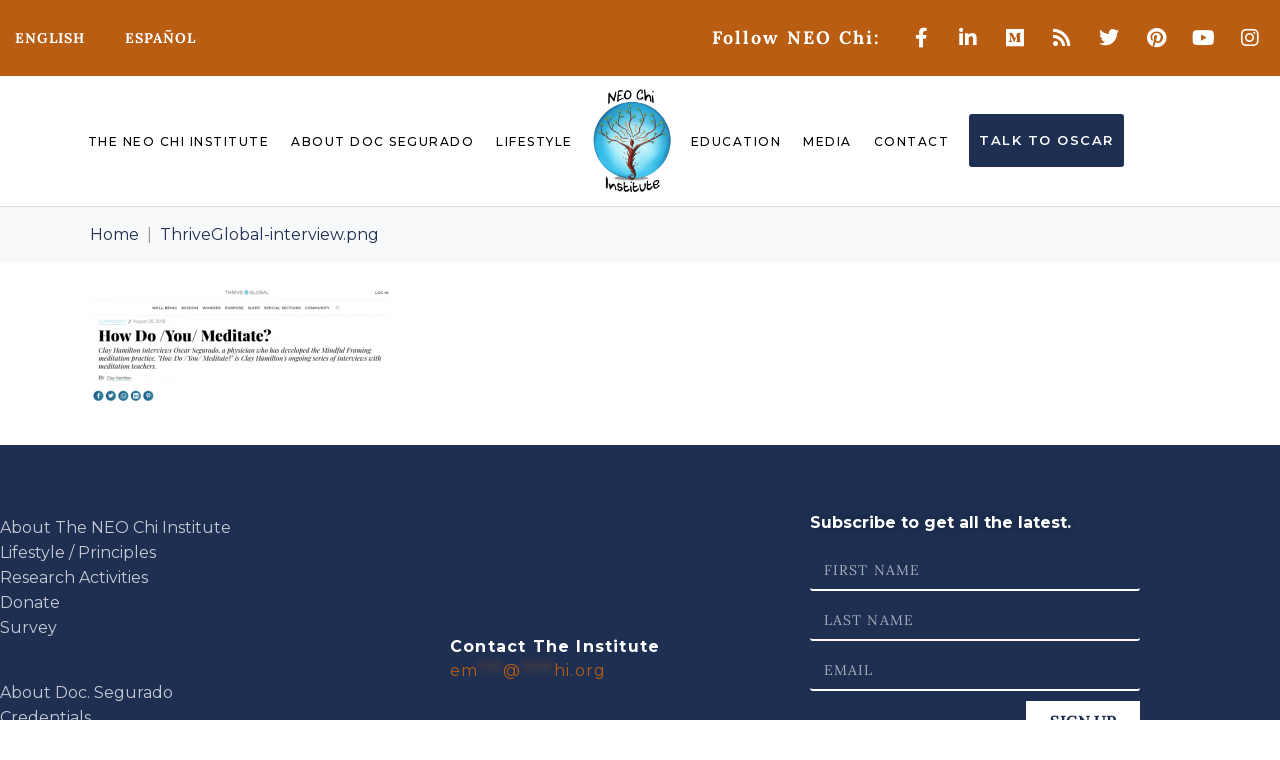

--- FILE ---
content_type: text/html; charset=UTF-8
request_url: https://neochi.org/?attachment_id=5448
body_size: 24441
content:
<!DOCTYPE html><html dir="ltr" lang="en-US" prefix="og: https://ogp.me/ns#"><head >	<meta charset="UTF-8" />
	<meta name="viewport" content="width=device-width, initial-scale=1" />
	<title>ThriveGlobal-interview.png | The NEO Chi Institute</title>

		<!-- All in One SEO Pro 4.9.3 - aioseo.com -->
	<meta name="robots" content="max-image-preview:large" />
	<meta name="google-site-verification" content="kD2yz_roczRBzo-ZB3EykWv8VfiUrNoJWc36EGmkINI" />
	<meta name="msvalidate.01" content="C2613C93A35D5FFAA26B4CCBC4D61E15" />
	<link rel="canonical" href="https://neochi.org/?attachment_id=5448" />
	<meta name="generator" content="All in One SEO Pro (AIOSEO) 4.9.3" />
		<meta property="og:locale" content="en_US" />
		<meta property="og:site_name" content="The NEO Chi Institute" />
		<meta property="og:type" content="article" />
		<meta property="og:title" content="ThriveGlobal-interview.png | The NEO Chi Institute" />
		<meta property="og:url" content="https://neochi.org/?attachment_id=5448" />
		<meta property="fb:admins" content="187116322056839" />
		<meta property="article:published_time" content="2022-06-10T06:33:51+00:00" />
		<meta property="article:modified_time" content="2022-06-10T06:33:51+00:00" />
		<meta property="article:publisher" content="https://www.facebook.com/neochiorg/" />
		<meta name="twitter:card" content="summary" />
		<meta name="twitter:site" content="@neochiorg" />
		<meta name="twitter:title" content="ThriveGlobal-interview.png | The NEO Chi Institute" />
		<script type="application/ld+json" class="aioseo-schema">
			{"@context":"https:\/\/schema.org","@graph":[{"@type":"BreadcrumbList","@id":"https:\/\/neochi.org\/?attachment_id=5448#breadcrumblist","itemListElement":[{"@type":"ListItem","@id":"https:\/\/neochi.org#listItem","position":1,"name":"Home","item":"https:\/\/neochi.org","nextItem":{"@type":"ListItem","@id":"https:\/\/neochi.org\/?attachment_id=5448#listItem","name":"ThriveGlobal-interview.png"}},{"@type":"ListItem","@id":"https:\/\/neochi.org\/?attachment_id=5448#listItem","position":2,"name":"ThriveGlobal-interview.png","previousItem":{"@type":"ListItem","@id":"https:\/\/neochi.org#listItem","name":"Home"}}]},{"@type":"ItemPage","@id":"https:\/\/neochi.org\/?attachment_id=5448#itempage","url":"https:\/\/neochi.org\/?attachment_id=5448","name":"ThriveGlobal-interview.png | The NEO Chi Institute","inLanguage":"en-US","isPartOf":{"@id":"https:\/\/neochi.org\/#website"},"breadcrumb":{"@id":"https:\/\/neochi.org\/?attachment_id=5448#breadcrumblist"},"author":{"@id":"https:\/\/neochi.org\/author#author"},"creator":{"@id":"https:\/\/neochi.org\/author#author"},"datePublished":"2022-06-09T23:33:51-07:00","dateModified":"2022-06-09T23:33:51-07:00"},{"@type":"Organization","@id":"https:\/\/neochi.org\/#organization","name":"The NEO Chi Institute","description":"transform your anxiety into vital energy","url":"https:\/\/neochi.org\/","email":"email@neochi.org","sameAs":["https:\/\/www.instagram.com\/neochiorg\/"],"address":{"@id":"https:\/\/neochi.org\/#postaladdress","@type":"PostalAddress","streetAddress":"6762 Hampton Dr,","postalCode":"95120","addressLocality":"San Jose","addressRegion":"California","addressCountry":"US"}},{"@type":"WebPage","@id":"https:\/\/neochi.org\/?attachment_id=5448#webpage","url":"https:\/\/neochi.org\/?attachment_id=5448","name":"ThriveGlobal-interview.png | The NEO Chi Institute","inLanguage":"en-US","isPartOf":{"@id":"https:\/\/neochi.org\/#website"},"breadcrumb":{"@id":"https:\/\/neochi.org\/?attachment_id=5448#breadcrumblist"},"author":{"@id":"https:\/\/neochi.org\/author#author"},"creator":{"@id":"https:\/\/neochi.org\/author#author"},"datePublished":"2022-06-09T23:33:51-07:00","dateModified":"2022-06-09T23:33:51-07:00"},{"@type":"WebSite","@id":"https:\/\/neochi.org\/#website","url":"https:\/\/neochi.org\/","name":"The NEO Chi Institute","description":"transform your anxiety into vital energy","inLanguage":"en-US","publisher":{"@id":"https:\/\/neochi.org\/#organization"}}]}
		</script>
		<!-- All in One SEO Pro -->

<link rel="alternate" hreflang="en" href="https://neochi.org/?attachment_id=5448" />
<link rel="alternate" hreflang="es" href="https://neochi.org/es/thriveglobal-interview-png-5-2" />
<link rel="alternate" hreflang="x-default" href="https://neochi.org/?attachment_id=5448" />

            <script data-no-defer="1" data-ezscrex="false" data-cfasync="false" data-pagespeed-no-defer data-cookieconsent="ignore">
                var ctPublicFunctions = {"_ajax_nonce":"66dd9d135a","_rest_nonce":"0be8000c02","_ajax_url":"\/wp-admin\/admin-ajax.php","_rest_url":"https:\/\/neochi.org\/wp-json\/","data__cookies_type":"none","data__ajax_type":"rest","data__bot_detector_enabled":"1","data__frontend_data_log_enabled":1,"cookiePrefix":"","wprocket_detected":false,"host_url":"neochi.org","text__ee_click_to_select":"Click to select the whole data","text__ee_original_email":"The complete one is","text__ee_got_it":"Got it","text__ee_blocked":"Blocked","text__ee_cannot_connect":"Cannot connect","text__ee_cannot_decode":"Can not decode email. Unknown reason","text__ee_email_decoder":"CleanTalk email decoder","text__ee_wait_for_decoding":"The magic is on the way!","text__ee_decoding_process":"Please wait a few seconds while we decode the contact data."}
            </script>
        
            <script data-no-defer="1" data-ezscrex="false" data-cfasync="false" data-pagespeed-no-defer data-cookieconsent="ignore">
                var ctPublic = {"_ajax_nonce":"66dd9d135a","settings__forms__check_internal":"0","settings__forms__check_external":"0","settings__forms__force_protection":0,"settings__forms__search_test":"1","settings__forms__wc_add_to_cart":"0","settings__data__bot_detector_enabled":"1","settings__sfw__anti_crawler":0,"blog_home":"https:\/\/neochi.org\/","pixel__setting":"3","pixel__enabled":false,"pixel__url":null,"data__email_check_before_post":"1","data__email_check_exist_post":0,"data__cookies_type":"none","data__key_is_ok":true,"data__visible_fields_required":true,"wl_brandname":"Anti-Spam by CleanTalk","wl_brandname_short":"CleanTalk","ct_checkjs_key":1648274226,"emailEncoderPassKey":"b3a3484a93bea0460778e3b29b47bcd2","bot_detector_forms_excluded":"W10=","advancedCacheExists":false,"varnishCacheExists":false,"wc_ajax_add_to_cart":false,"theRealPerson":{"phrases":{"trpHeading":"The Real Person Badge!","trpContent1":"The commenter acts as a real person and verified as not a bot.","trpContent2":" Anti-Spam by CleanTalk","trpContentLearnMore":"Learn more"},"trpContentLink":"https:\/\/cleantalk.org\/help\/the-real-person?utm_id=&amp;utm_term=&amp;utm_source=admin_side&amp;utm_medium=trp_badge&amp;utm_content=trp_badge_link_click&amp;utm_campaign=apbct_links","imgPersonUrl":"https:\/\/neochi.org\/wp-content\/plugins\/cleantalk-spam-protect\/css\/images\/real_user.svg","imgShieldUrl":"https:\/\/neochi.org\/wp-content\/plugins\/cleantalk-spam-protect\/css\/images\/shield.svg"}}
            </script>
        <link rel='dns-prefetch' href='//fd.cleantalk.org' />
<link rel='dns-prefetch' href='//js.stripe.com' />
<link rel='dns-prefetch' href='//secure.gravatar.com' />
<link rel='dns-prefetch' href='//stats.wp.com' />
<link rel='dns-prefetch' href='//v0.wordpress.com' />
<link rel="alternate" type="application/rss+xml" title="The NEO Chi Institute &raquo; Feed" href="https://neochi.org/feed" />
<link rel="alternate" type="application/rss+xml" title="The NEO Chi Institute &raquo; Comments Feed" href="https://neochi.org/comments/feed" />
<link rel="alternate" type="application/rss+xml" title="The NEO Chi Institute &raquo; ThriveGlobal-interview.png Comments Feed" href="https://neochi.org/?attachment_id=5448/feed" />
<link rel="alternate" title="oEmbed (JSON)" type="application/json+oembed" href="https://neochi.org/wp-json/oembed/1.0/embed?url=https%3A%2F%2Fneochi.org%2F%3Fattachment_id%3D5448" />
<link rel="alternate" title="oEmbed (XML)" type="text/xml+oembed" href="https://neochi.org/wp-json/oembed/1.0/embed?url=https%3A%2F%2Fneochi.org%2F%3Fattachment_id%3D5448&#038;format=xml" />
<style id='wp-img-auto-sizes-contain-inline-css' type='text/css'>
img:is([sizes=auto i],[sizes^="auto," i]){contain-intrinsic-size:3000px 1500px}
/*# sourceURL=wp-img-auto-sizes-contain-inline-css */
</style>
<link rel='stylesheet' id='font-awesome-5-all-css' href='https://neochi.org/wp-content/plugins/elementor/assets/lib/font-awesome/css/all.min.css?ver=3.34.0' type='text/css' media='all' />
<link rel='stylesheet' id='font-awesome-4-shim-css' href='https://neochi.org/wp-content/plugins/elementor/assets/lib/font-awesome/css/v4-shims.min.css?ver=3.34.0' type='text/css' media='all' />
<link rel='stylesheet' id='jupiterx-child-css' href='https://neochi.org/wp-content/themes/jupiterx-child/assets/css/style.css?ver=6.9' type='text/css' media='all' />
<style id='wp-emoji-styles-inline-css' type='text/css'>

	img.wp-smiley, img.emoji {
		display: inline !important;
		border: none !important;
		box-shadow: none !important;
		height: 1em !important;
		width: 1em !important;
		margin: 0 0.07em !important;
		vertical-align: -0.1em !important;
		background: none !important;
		padding: 0 !important;
	}
/*# sourceURL=wp-emoji-styles-inline-css */
</style>
<link rel='stylesheet' id='wp-block-library-css' href='https://neochi.org/wp-includes/css/dist/block-library/style.min.css?ver=6.9' type='text/css' media='all' />
<style id='wp-block-library-theme-inline-css' type='text/css'>
.wp-block-audio :where(figcaption){color:#555;font-size:13px;text-align:center}.is-dark-theme .wp-block-audio :where(figcaption){color:#ffffffa6}.wp-block-audio{margin:0 0 1em}.wp-block-code{border:1px solid #ccc;border-radius:4px;font-family:Menlo,Consolas,monaco,monospace;padding:.8em 1em}.wp-block-embed :where(figcaption){color:#555;font-size:13px;text-align:center}.is-dark-theme .wp-block-embed :where(figcaption){color:#ffffffa6}.wp-block-embed{margin:0 0 1em}.blocks-gallery-caption{color:#555;font-size:13px;text-align:center}.is-dark-theme .blocks-gallery-caption{color:#ffffffa6}:root :where(.wp-block-image figcaption){color:#555;font-size:13px;text-align:center}.is-dark-theme :root :where(.wp-block-image figcaption){color:#ffffffa6}.wp-block-image{margin:0 0 1em}.wp-block-pullquote{border-bottom:4px solid;border-top:4px solid;color:currentColor;margin-bottom:1.75em}.wp-block-pullquote :where(cite),.wp-block-pullquote :where(footer),.wp-block-pullquote__citation{color:currentColor;font-size:.8125em;font-style:normal;text-transform:uppercase}.wp-block-quote{border-left:.25em solid;margin:0 0 1.75em;padding-left:1em}.wp-block-quote cite,.wp-block-quote footer{color:currentColor;font-size:.8125em;font-style:normal;position:relative}.wp-block-quote:where(.has-text-align-right){border-left:none;border-right:.25em solid;padding-left:0;padding-right:1em}.wp-block-quote:where(.has-text-align-center){border:none;padding-left:0}.wp-block-quote.is-large,.wp-block-quote.is-style-large,.wp-block-quote:where(.is-style-plain){border:none}.wp-block-search .wp-block-search__label{font-weight:700}.wp-block-search__button{border:1px solid #ccc;padding:.375em .625em}:where(.wp-block-group.has-background){padding:1.25em 2.375em}.wp-block-separator.has-css-opacity{opacity:.4}.wp-block-separator{border:none;border-bottom:2px solid;margin-left:auto;margin-right:auto}.wp-block-separator.has-alpha-channel-opacity{opacity:1}.wp-block-separator:not(.is-style-wide):not(.is-style-dots){width:100px}.wp-block-separator.has-background:not(.is-style-dots){border-bottom:none;height:1px}.wp-block-separator.has-background:not(.is-style-wide):not(.is-style-dots){height:2px}.wp-block-table{margin:0 0 1em}.wp-block-table td,.wp-block-table th{word-break:normal}.wp-block-table :where(figcaption){color:#555;font-size:13px;text-align:center}.is-dark-theme .wp-block-table :where(figcaption){color:#ffffffa6}.wp-block-video :where(figcaption){color:#555;font-size:13px;text-align:center}.is-dark-theme .wp-block-video :where(figcaption){color:#ffffffa6}.wp-block-video{margin:0 0 1em}:root :where(.wp-block-template-part.has-background){margin-bottom:0;margin-top:0;padding:1.25em 2.375em}
/*# sourceURL=/wp-includes/css/dist/block-library/theme.min.css */
</style>
<style id='classic-theme-styles-inline-css' type='text/css'>
/*! This file is auto-generated */
.wp-block-button__link{color:#fff;background-color:#32373c;border-radius:9999px;box-shadow:none;text-decoration:none;padding:calc(.667em + 2px) calc(1.333em + 2px);font-size:1.125em}.wp-block-file__button{background:#32373c;color:#fff;text-decoration:none}
/*# sourceURL=/wp-includes/css/classic-themes.min.css */
</style>
<link rel='stylesheet' id='aioseo/css/src/vue/standalone/blocks/table-of-contents/global.scss-css' href='https://neochi.org/wp-content/plugins/all-in-one-seo-pack-pro/dist/Pro/assets/css/table-of-contents/global.e90f6d47.css?ver=4.9.3' type='text/css' media='all' />
<link rel='stylesheet' id='aioseo/css/src/vue/standalone/blocks/pro/recipe/global.scss-css' href='https://neochi.org/wp-content/plugins/all-in-one-seo-pack-pro/dist/Pro/assets/css/recipe/global.67a3275f.css?ver=4.9.3' type='text/css' media='all' />
<link rel='stylesheet' id='aioseo/css/src/vue/standalone/blocks/pro/product/global.scss-css' href='https://neochi.org/wp-content/plugins/all-in-one-seo-pack-pro/dist/Pro/assets/css/product/global.61066cfb.css?ver=4.9.3' type='text/css' media='all' />
<link rel='stylesheet' id='aioseo-local-business/css/src/assets/scss/business-info.scss-css' href='https://neochi.org/wp-content/plugins/aioseo-local-business/dist/css/business-info.DlwHGRMe.css?ver=1.3.12' type='text/css' media='all' />
<link rel='stylesheet' id='aioseo-local-business/css/src/assets/scss/opening-hours.scss-css' href='https://neochi.org/wp-content/plugins/aioseo-local-business/dist/css/opening-hours.Bg1Edlf_.css?ver=1.3.12' type='text/css' media='all' />
<link rel='stylesheet' id='mediaelement-css' href='https://neochi.org/wp-includes/js/mediaelement/mediaelementplayer-legacy.min.css?ver=4.2.17' type='text/css' media='all' />
<link rel='stylesheet' id='wp-mediaelement-css' href='https://neochi.org/wp-includes/js/mediaelement/wp-mediaelement.min.css?ver=6.9' type='text/css' media='all' />
<style id='jetpack-sharing-buttons-style-inline-css' type='text/css'>
.jetpack-sharing-buttons__services-list{display:flex;flex-direction:row;flex-wrap:wrap;gap:0;list-style-type:none;margin:5px;padding:0}.jetpack-sharing-buttons__services-list.has-small-icon-size{font-size:12px}.jetpack-sharing-buttons__services-list.has-normal-icon-size{font-size:16px}.jetpack-sharing-buttons__services-list.has-large-icon-size{font-size:24px}.jetpack-sharing-buttons__services-list.has-huge-icon-size{font-size:36px}@media print{.jetpack-sharing-buttons__services-list{display:none!important}}.editor-styles-wrapper .wp-block-jetpack-sharing-buttons{gap:0;padding-inline-start:0}ul.jetpack-sharing-buttons__services-list.has-background{padding:1.25em 2.375em}
/*# sourceURL=https://neochi.org/wp-content/plugins/jetpack/_inc/blocks/sharing-buttons/view.css */
</style>
<style id='global-styles-inline-css' type='text/css'>
:root{--wp--preset--aspect-ratio--square: 1;--wp--preset--aspect-ratio--4-3: 4/3;--wp--preset--aspect-ratio--3-4: 3/4;--wp--preset--aspect-ratio--3-2: 3/2;--wp--preset--aspect-ratio--2-3: 2/3;--wp--preset--aspect-ratio--16-9: 16/9;--wp--preset--aspect-ratio--9-16: 9/16;--wp--preset--color--black: #000000;--wp--preset--color--cyan-bluish-gray: #abb8c3;--wp--preset--color--white: #ffffff;--wp--preset--color--pale-pink: #f78da7;--wp--preset--color--vivid-red: #cf2e2e;--wp--preset--color--luminous-vivid-orange: #ff6900;--wp--preset--color--luminous-vivid-amber: #fcb900;--wp--preset--color--light-green-cyan: #7bdcb5;--wp--preset--color--vivid-green-cyan: #00d084;--wp--preset--color--pale-cyan-blue: #8ed1fc;--wp--preset--color--vivid-cyan-blue: #0693e3;--wp--preset--color--vivid-purple: #9b51e0;--wp--preset--gradient--vivid-cyan-blue-to-vivid-purple: linear-gradient(135deg,rgb(6,147,227) 0%,rgb(155,81,224) 100%);--wp--preset--gradient--light-green-cyan-to-vivid-green-cyan: linear-gradient(135deg,rgb(122,220,180) 0%,rgb(0,208,130) 100%);--wp--preset--gradient--luminous-vivid-amber-to-luminous-vivid-orange: linear-gradient(135deg,rgb(252,185,0) 0%,rgb(255,105,0) 100%);--wp--preset--gradient--luminous-vivid-orange-to-vivid-red: linear-gradient(135deg,rgb(255,105,0) 0%,rgb(207,46,46) 100%);--wp--preset--gradient--very-light-gray-to-cyan-bluish-gray: linear-gradient(135deg,rgb(238,238,238) 0%,rgb(169,184,195) 100%);--wp--preset--gradient--cool-to-warm-spectrum: linear-gradient(135deg,rgb(74,234,220) 0%,rgb(151,120,209) 20%,rgb(207,42,186) 40%,rgb(238,44,130) 60%,rgb(251,105,98) 80%,rgb(254,248,76) 100%);--wp--preset--gradient--blush-light-purple: linear-gradient(135deg,rgb(255,206,236) 0%,rgb(152,150,240) 100%);--wp--preset--gradient--blush-bordeaux: linear-gradient(135deg,rgb(254,205,165) 0%,rgb(254,45,45) 50%,rgb(107,0,62) 100%);--wp--preset--gradient--luminous-dusk: linear-gradient(135deg,rgb(255,203,112) 0%,rgb(199,81,192) 50%,rgb(65,88,208) 100%);--wp--preset--gradient--pale-ocean: linear-gradient(135deg,rgb(255,245,203) 0%,rgb(182,227,212) 50%,rgb(51,167,181) 100%);--wp--preset--gradient--electric-grass: linear-gradient(135deg,rgb(202,248,128) 0%,rgb(113,206,126) 100%);--wp--preset--gradient--midnight: linear-gradient(135deg,rgb(2,3,129) 0%,rgb(40,116,252) 100%);--wp--preset--font-size--small: 13px;--wp--preset--font-size--medium: 20px;--wp--preset--font-size--large: 36px;--wp--preset--font-size--x-large: 42px;--wp--preset--spacing--20: 0.44rem;--wp--preset--spacing--30: 0.67rem;--wp--preset--spacing--40: 1rem;--wp--preset--spacing--50: 1.5rem;--wp--preset--spacing--60: 2.25rem;--wp--preset--spacing--70: 3.38rem;--wp--preset--spacing--80: 5.06rem;--wp--preset--shadow--natural: 6px 6px 9px rgba(0, 0, 0, 0.2);--wp--preset--shadow--deep: 12px 12px 50px rgba(0, 0, 0, 0.4);--wp--preset--shadow--sharp: 6px 6px 0px rgba(0, 0, 0, 0.2);--wp--preset--shadow--outlined: 6px 6px 0px -3px rgb(255, 255, 255), 6px 6px rgb(0, 0, 0);--wp--preset--shadow--crisp: 6px 6px 0px rgb(0, 0, 0);}:where(.is-layout-flex){gap: 0.5em;}:where(.is-layout-grid){gap: 0.5em;}body .is-layout-flex{display: flex;}.is-layout-flex{flex-wrap: wrap;align-items: center;}.is-layout-flex > :is(*, div){margin: 0;}body .is-layout-grid{display: grid;}.is-layout-grid > :is(*, div){margin: 0;}:where(.wp-block-columns.is-layout-flex){gap: 2em;}:where(.wp-block-columns.is-layout-grid){gap: 2em;}:where(.wp-block-post-template.is-layout-flex){gap: 1.25em;}:where(.wp-block-post-template.is-layout-grid){gap: 1.25em;}.has-black-color{color: var(--wp--preset--color--black) !important;}.has-cyan-bluish-gray-color{color: var(--wp--preset--color--cyan-bluish-gray) !important;}.has-white-color{color: var(--wp--preset--color--white) !important;}.has-pale-pink-color{color: var(--wp--preset--color--pale-pink) !important;}.has-vivid-red-color{color: var(--wp--preset--color--vivid-red) !important;}.has-luminous-vivid-orange-color{color: var(--wp--preset--color--luminous-vivid-orange) !important;}.has-luminous-vivid-amber-color{color: var(--wp--preset--color--luminous-vivid-amber) !important;}.has-light-green-cyan-color{color: var(--wp--preset--color--light-green-cyan) !important;}.has-vivid-green-cyan-color{color: var(--wp--preset--color--vivid-green-cyan) !important;}.has-pale-cyan-blue-color{color: var(--wp--preset--color--pale-cyan-blue) !important;}.has-vivid-cyan-blue-color{color: var(--wp--preset--color--vivid-cyan-blue) !important;}.has-vivid-purple-color{color: var(--wp--preset--color--vivid-purple) !important;}.has-black-background-color{background-color: var(--wp--preset--color--black) !important;}.has-cyan-bluish-gray-background-color{background-color: var(--wp--preset--color--cyan-bluish-gray) !important;}.has-white-background-color{background-color: var(--wp--preset--color--white) !important;}.has-pale-pink-background-color{background-color: var(--wp--preset--color--pale-pink) !important;}.has-vivid-red-background-color{background-color: var(--wp--preset--color--vivid-red) !important;}.has-luminous-vivid-orange-background-color{background-color: var(--wp--preset--color--luminous-vivid-orange) !important;}.has-luminous-vivid-amber-background-color{background-color: var(--wp--preset--color--luminous-vivid-amber) !important;}.has-light-green-cyan-background-color{background-color: var(--wp--preset--color--light-green-cyan) !important;}.has-vivid-green-cyan-background-color{background-color: var(--wp--preset--color--vivid-green-cyan) !important;}.has-pale-cyan-blue-background-color{background-color: var(--wp--preset--color--pale-cyan-blue) !important;}.has-vivid-cyan-blue-background-color{background-color: var(--wp--preset--color--vivid-cyan-blue) !important;}.has-vivid-purple-background-color{background-color: var(--wp--preset--color--vivid-purple) !important;}.has-black-border-color{border-color: var(--wp--preset--color--black) !important;}.has-cyan-bluish-gray-border-color{border-color: var(--wp--preset--color--cyan-bluish-gray) !important;}.has-white-border-color{border-color: var(--wp--preset--color--white) !important;}.has-pale-pink-border-color{border-color: var(--wp--preset--color--pale-pink) !important;}.has-vivid-red-border-color{border-color: var(--wp--preset--color--vivid-red) !important;}.has-luminous-vivid-orange-border-color{border-color: var(--wp--preset--color--luminous-vivid-orange) !important;}.has-luminous-vivid-amber-border-color{border-color: var(--wp--preset--color--luminous-vivid-amber) !important;}.has-light-green-cyan-border-color{border-color: var(--wp--preset--color--light-green-cyan) !important;}.has-vivid-green-cyan-border-color{border-color: var(--wp--preset--color--vivid-green-cyan) !important;}.has-pale-cyan-blue-border-color{border-color: var(--wp--preset--color--pale-cyan-blue) !important;}.has-vivid-cyan-blue-border-color{border-color: var(--wp--preset--color--vivid-cyan-blue) !important;}.has-vivid-purple-border-color{border-color: var(--wp--preset--color--vivid-purple) !important;}.has-vivid-cyan-blue-to-vivid-purple-gradient-background{background: var(--wp--preset--gradient--vivid-cyan-blue-to-vivid-purple) !important;}.has-light-green-cyan-to-vivid-green-cyan-gradient-background{background: var(--wp--preset--gradient--light-green-cyan-to-vivid-green-cyan) !important;}.has-luminous-vivid-amber-to-luminous-vivid-orange-gradient-background{background: var(--wp--preset--gradient--luminous-vivid-amber-to-luminous-vivid-orange) !important;}.has-luminous-vivid-orange-to-vivid-red-gradient-background{background: var(--wp--preset--gradient--luminous-vivid-orange-to-vivid-red) !important;}.has-very-light-gray-to-cyan-bluish-gray-gradient-background{background: var(--wp--preset--gradient--very-light-gray-to-cyan-bluish-gray) !important;}.has-cool-to-warm-spectrum-gradient-background{background: var(--wp--preset--gradient--cool-to-warm-spectrum) !important;}.has-blush-light-purple-gradient-background{background: var(--wp--preset--gradient--blush-light-purple) !important;}.has-blush-bordeaux-gradient-background{background: var(--wp--preset--gradient--blush-bordeaux) !important;}.has-luminous-dusk-gradient-background{background: var(--wp--preset--gradient--luminous-dusk) !important;}.has-pale-ocean-gradient-background{background: var(--wp--preset--gradient--pale-ocean) !important;}.has-electric-grass-gradient-background{background: var(--wp--preset--gradient--electric-grass) !important;}.has-midnight-gradient-background{background: var(--wp--preset--gradient--midnight) !important;}.has-small-font-size{font-size: var(--wp--preset--font-size--small) !important;}.has-medium-font-size{font-size: var(--wp--preset--font-size--medium) !important;}.has-large-font-size{font-size: var(--wp--preset--font-size--large) !important;}.has-x-large-font-size{font-size: var(--wp--preset--font-size--x-large) !important;}
:where(.wp-block-post-template.is-layout-flex){gap: 1.25em;}:where(.wp-block-post-template.is-layout-grid){gap: 1.25em;}
:where(.wp-block-term-template.is-layout-flex){gap: 1.25em;}:where(.wp-block-term-template.is-layout-grid){gap: 1.25em;}
:where(.wp-block-columns.is-layout-flex){gap: 2em;}:where(.wp-block-columns.is-layout-grid){gap: 2em;}
:root :where(.wp-block-pullquote){font-size: 1.5em;line-height: 1.6;}
/*# sourceURL=global-styles-inline-css */
</style>
<link rel='stylesheet' id='cleantalk-public-css-css' href='https://neochi.org/wp-content/plugins/cleantalk-spam-protect/css/cleantalk-public.min.css?ver=6.70.1_1767618389' type='text/css' media='all' />
<link rel='stylesheet' id='cleantalk-email-decoder-css-css' href='https://neochi.org/wp-content/plugins/cleantalk-spam-protect/css/cleantalk-email-decoder.min.css?ver=6.70.1_1767618389' type='text/css' media='all' />
<link rel='stylesheet' id='cleantalk-trp-css-css' href='https://neochi.org/wp-content/plugins/cleantalk-spam-protect/css/cleantalk-trp.min.css?ver=6.70.1_1767618389' type='text/css' media='all' />
<link rel='stylesheet' id='wpedon-css' href='https://neochi.org/wp-content/plugins/easy-paypal-donation/assets/css/wpedon.css?ver=1.5.2' type='text/css' media='all' />
<link rel='stylesheet' id='wpml-legacy-horizontal-list-0-css' href='https://neochi.org/wp-content/plugins/sitepress-multilingual-cms/templates/language-switchers/legacy-list-horizontal/style.min.css?ver=1' type='text/css' media='all' />
<link rel='stylesheet' id='wpml-menu-item-0-css' href='https://neochi.org/wp-content/plugins/sitepress-multilingual-cms/templates/language-switchers/menu-item/style.min.css?ver=1' type='text/css' media='all' />
<style id='wpml-menu-item-0-inline-css' type='text/css'>
.wpml-ls-slot-102, .wpml-ls-slot-102 a, .wpml-ls-slot-102 a:visited{color:#e8e8e8;}.wpml-ls-slot-102:hover, .wpml-ls-slot-102:hover a, .wpml-ls-slot-102 a:hover{color:#ffffff;}.wpml-ls-slot-102.wpml-ls-current-language, .wpml-ls-slot-102.wpml-ls-current-language a, .wpml-ls-slot-102.wpml-ls-current-language a:visited{color:#ffffff;}.wpml-ls-slot-102.wpml-ls-current-language:hover, .wpml-ls-slot-102.wpml-ls-current-language:hover a, .wpml-ls-slot-102.wpml-ls-current-language a:hover{color:#eaeaea;}
/*# sourceURL=wpml-menu-item-0-inline-css */
</style>
<link rel='stylesheet' id='mc4wp-form-themes-css' href='https://neochi.org/wp-content/plugins/mailchimp-for-wp/assets/css/form-themes.css?ver=4.10.9' type='text/css' media='all' />
<link rel='stylesheet' id='jupiterx-popups-animation-css' href='https://neochi.org/wp-content/plugins/jupiterx-core/includes/extensions/raven/assets/lib/animate/animate.min.css?ver=4.14.0' type='text/css' media='all' />
<link rel='stylesheet' id='jupiterx-css' href='https://neochi.org/wp-content/uploads/jupiterx/compiler/jupiterx/c34bbc5.css?ver=4.14.0' type='text/css' media='all' />
<link rel='stylesheet' id='jet-popup-frontend-css' href='https://neochi.org/wp-content/plugins/jet-popup/assets/css/jet-popup-frontend.css?ver=2.0.13' type='text/css' media='all' />
<link rel='stylesheet' id='dflip-style-css' href='https://neochi.org/wp-content/plugins/3d-flipbook-dflip-lite/assets/css/dflip.min.css?ver=2.4.20' type='text/css' media='all' />
<link rel='stylesheet' id='jupiterx-elements-dynamic-styles-css' href='https://neochi.org/wp-content/uploads/jupiterx/compiler/jupiterx-elements-dynamic-styles/8088cb2.css?ver=4.14.0' type='text/css' media='all' />
<link rel='stylesheet' id='e-animation-grow-css' href='https://neochi.org/wp-content/plugins/elementor/assets/lib/animations/styles/e-animation-grow.min.css?ver=3.34.0' type='text/css' media='all' />
<link rel='stylesheet' id='e-animation-fadeIn-css' href='https://neochi.org/wp-content/plugins/elementor/assets/lib/animations/styles/fadeIn.min.css?ver=3.34.0' type='text/css' media='all' />
<link rel='stylesheet' id='elementor-frontend-css' href='https://neochi.org/wp-content/plugins/elementor/assets/css/frontend.min.css?ver=3.34.0' type='text/css' media='all' />
<link rel='stylesheet' id='widget-heading-css' href='https://neochi.org/wp-content/plugins/elementor/assets/css/widget-heading.min.css?ver=3.34.0' type='text/css' media='all' />
<link rel='stylesheet' id='widget-form-css' href='https://neochi.org/wp-content/plugins/elementor-pro/assets/css/widget-form.min.css?ver=3.34.0' type='text/css' media='all' />
<link rel='stylesheet' id='widget-spacer-css' href='https://neochi.org/wp-content/plugins/elementor/assets/css/widget-spacer.min.css?ver=3.34.0' type='text/css' media='all' />
<link rel='stylesheet' id='widget-divider-css' href='https://neochi.org/wp-content/plugins/elementor/assets/css/widget-divider.min.css?ver=3.34.0' type='text/css' media='all' />
<link rel='stylesheet' id='e-animation-shrink-css' href='https://neochi.org/wp-content/plugins/elementor/assets/lib/animations/styles/e-animation-shrink.min.css?ver=3.34.0' type='text/css' media='all' />
<link rel='stylesheet' id='e-animation-pulse-css' href='https://neochi.org/wp-content/plugins/elementor/assets/lib/animations/styles/e-animation-pulse.min.css?ver=3.34.0' type='text/css' media='all' />
<link rel='stylesheet' id='e-animation-pop-css' href='https://neochi.org/wp-content/plugins/elementor/assets/lib/animations/styles/e-animation-pop.min.css?ver=3.34.0' type='text/css' media='all' />
<link rel='stylesheet' id='e-animation-grow-rotate-css' href='https://neochi.org/wp-content/plugins/elementor/assets/lib/animations/styles/e-animation-grow-rotate.min.css?ver=3.34.0' type='text/css' media='all' />
<link rel='stylesheet' id='e-animation-wobble-skew-css' href='https://neochi.org/wp-content/plugins/elementor/assets/lib/animations/styles/e-animation-wobble-skew.min.css?ver=3.34.0' type='text/css' media='all' />
<link rel='stylesheet' id='e-animation-buzz-out-css' href='https://neochi.org/wp-content/plugins/elementor/assets/lib/animations/styles/e-animation-buzz-out.min.css?ver=3.34.0' type='text/css' media='all' />
<link rel='stylesheet' id='e-popup-css' href='https://neochi.org/wp-content/plugins/elementor-pro/assets/css/conditionals/popup.min.css?ver=3.34.0' type='text/css' media='all' />
<link rel='stylesheet' id='elementor-icons-css' href='https://neochi.org/wp-content/plugins/elementor/assets/lib/eicons/css/elementor-icons.min.css?ver=5.45.0' type='text/css' media='all' />
<link rel='stylesheet' id='font-awesome-css' href='https://neochi.org/wp-content/plugins/elementor/assets/lib/font-awesome/css/font-awesome.min.css?ver=4.7.0' type='text/css' media='all' />
<link rel='stylesheet' id='jupiterx-core-raven-frontend-css' href='https://neochi.org/wp-content/plugins/jupiterx-core/includes/extensions/raven/assets/css/frontend.min.css?ver=6.9' type='text/css' media='all' />
<link rel='stylesheet' id='elementor-post-2513-css' href='https://neochi.org/wp-content/uploads/elementor/css/post-2513.css?ver=1768521787' type='text/css' media='all' />
<link rel='stylesheet' id='jet-blog-css' href='https://neochi.org/wp-content/plugins/jet-blog/assets/css/jet-blog.css?ver=2.4.4' type='text/css' media='all' />
<link rel='stylesheet' id='flatpickr-css' href='https://neochi.org/wp-content/plugins/elementor/assets/lib/flatpickr/flatpickr.min.css?ver=4.6.13' type='text/css' media='all' />
<link rel='stylesheet' id='elementor-post-4606-css' href='https://neochi.org/wp-content/uploads/elementor/css/post-4606.css?ver=1768521785' type='text/css' media='all' />
<link rel='stylesheet' id='elementor-post-4670-css' href='https://neochi.org/wp-content/uploads/elementor/css/post-4670.css?ver=1768521785' type='text/css' media='all' />
<link rel='stylesheet' id='heateor_sss_frontend_css-css' href='https://neochi.org/wp-content/plugins/sassy-social-share/public/css/sassy-social-share-public.css?ver=3.3.79' type='text/css' media='all' />
<style id='heateor_sss_frontend_css-inline-css' type='text/css'>
.heateor_sss_button_instagram span.heateor_sss_svg,a.heateor_sss_instagram span.heateor_sss_svg{background:radial-gradient(circle at 30% 107%,#fdf497 0,#fdf497 5%,#fd5949 45%,#d6249f 60%,#285aeb 90%)}.heateor_sss_horizontal_sharing .heateor_sss_svg,.heateor_sss_standard_follow_icons_container .heateor_sss_svg{color:#fff;border-width:0px;border-style:solid;border-color:transparent}.heateor_sss_horizontal_sharing .heateorSssTCBackground{color:#666}.heateor_sss_horizontal_sharing span.heateor_sss_svg:hover,.heateor_sss_standard_follow_icons_container span.heateor_sss_svg:hover{border-color:transparent;}.heateor_sss_vertical_sharing span.heateor_sss_svg,.heateor_sss_floating_follow_icons_container span.heateor_sss_svg{color:#fff;border-width:0px;border-style:solid;border-color:transparent;}.heateor_sss_vertical_sharing .heateorSssTCBackground{color:#666;}.heateor_sss_vertical_sharing span.heateor_sss_svg:hover,.heateor_sss_floating_follow_icons_container span.heateor_sss_svg:hover{border-color:transparent;}@media screen and (max-width:783px) {.heateor_sss_vertical_sharing{display:none!important}}div.heateor_sss_mobile_footer{display:none;}@media screen and (max-width:783px){div.heateor_sss_bottom_sharing .heateorSssTCBackground{background-color:white}div.heateor_sss_bottom_sharing{width:100%!important;left:0!important;}div.heateor_sss_bottom_sharing a{width:14.285714285714% !important;}div.heateor_sss_bottom_sharing .heateor_sss_svg{width: 100% !important;}div.heateor_sss_bottom_sharing div.heateorSssTotalShareCount{font-size:1em!important;line-height:28px!important}div.heateor_sss_bottom_sharing div.heateorSssTotalShareText{font-size:.7em!important;line-height:0px!important}div.heateor_sss_mobile_footer{display:block;height:40px;}.heateor_sss_bottom_sharing{padding:0!important;display:block!important;width:auto!important;bottom:-2px!important;top: auto!important;}.heateor_sss_bottom_sharing .heateor_sss_square_count{line-height:inherit;}.heateor_sss_bottom_sharing .heateorSssSharingArrow{display:none;}.heateor_sss_bottom_sharing .heateorSssTCBackground{margin-right:1.1em!important}}
/*# sourceURL=heateor_sss_frontend_css-inline-css */
</style>
<link rel='stylesheet' id='elementor-post-4476-css' href='https://neochi.org/wp-content/uploads/elementor/css/post-4476.css?ver=1768521785' type='text/css' media='all' />
<link rel='stylesheet' id='elementor-post-3469-css' href='https://neochi.org/wp-content/uploads/elementor/css/post-3469.css?ver=1768521787' type='text/css' media='all' />
<link rel='stylesheet' id='elementor-gf-local-montserrat-css' href='https://neochi.org/wp-content/uploads/elementor/google-fonts/css/montserrat.css?ver=1742908959' type='text/css' media='all' />
<link rel='stylesheet' id='elementor-gf-local-lora-css' href='https://neochi.org/wp-content/uploads/elementor/google-fonts/css/lora.css?ver=1742908965' type='text/css' media='all' />
<link rel='stylesheet' id='elementor-icons-shared-0-css' href='https://neochi.org/wp-content/plugins/elementor/assets/lib/font-awesome/css/fontawesome.min.css?ver=5.15.3' type='text/css' media='all' />
<link rel='stylesheet' id='elementor-icons-fa-solid-css' href='https://neochi.org/wp-content/plugins/elementor/assets/lib/font-awesome/css/solid.min.css?ver=5.15.3' type='text/css' media='all' />
<link rel='stylesheet' id='elementor-icons-fa-brands-css' href='https://neochi.org/wp-content/plugins/elementor/assets/lib/font-awesome/css/brands.min.css?ver=5.15.3' type='text/css' media='all' />
<script type="text/javascript" src="https://neochi.org/wp-content/plugins/elementor/assets/lib/font-awesome/js/v4-shims.min.js?ver=3.34.0" id="font-awesome-4-shim-js"></script>
<script type="text/javascript" src="https://neochi.org/wp-includes/js/jquery/jquery.min.js?ver=3.7.1" id="jquery-core-js"></script>
<script type="text/javascript" src="https://neochi.org/wp-includes/js/jquery/jquery-migrate.min.js?ver=3.4.1" id="jquery-migrate-js"></script>
<script type="text/javascript" src="https://neochi.org/wp-content/plugins/cleantalk-spam-protect/js/apbct-public-bundle.min.js?ver=6.70.1_1767618389" id="apbct-public-bundle.min-js-js"></script>
<script type="text/javascript" src="https://fd.cleantalk.org/ct-bot-detector-wrapper.js?ver=6.70.1" id="ct_bot_detector-js" defer="defer" data-wp-strategy="defer"></script>
<script type="text/javascript" src="https://neochi.org/wp-content/themes/jupiterx/lib/admin/assets/lib/webfont/webfont.min.js?ver=1.6.26" id="jupiterx-webfont-js"></script>
<script type="text/javascript" id="jupiterx-webfont-js-after">
/* <![CDATA[ */
WebFont.load({
				google: {
					families: ['Montserrat:100,200,300,400,500,600,700,800,900,100italic,200italic,300italic,400italic,500italic,600italic,700italic,800italic,900italic:latin,latin-ext,cyrillic-ext,greek-ext,greek,vietnamese,cyrillic']
				}
			});
//# sourceURL=jupiterx-webfont-js-after
/* ]]> */
</script>
<script type="text/javascript" src="https://neochi.org/wp-content/themes/jupiterx/lib/assets/dist/js/utils.min.js?ver=4.14.0" id="jupiterx-utils-js"></script>
<link rel="https://api.w.org/" href="https://neochi.org/wp-json/" /><link rel="alternate" title="JSON" type="application/json" href="https://neochi.org/wp-json/wp/v2/media/5448" /><link rel="EditURI" type="application/rsd+xml" title="RSD" href="https://neochi.org/xmlrpc.php?rsd" />
<link rel='shortlink' href='https://wp.me/a9FLtf-1pS' />
              <style>#livesite_active_engage .ls-more-actions-C {display: none}</style>
            <script type="text/javascript">
        var vcUrl = 'www.vcita.com/widgets/active_engage/drzrlgenk46n7zdy/loader.js?format=js';
        var script = document.createElement('script');
        script.src = '//' + vcUrl;
        script.type = 'text/javascript';

        document.addEventListener('DOMContentLoaded', () => {
          const scripts = document.querySelectorAll('script[src]');
          let sfound = false;

          for (let i = 0; i < scripts.length; i++) {
            if ((scripts[i].getAttribute('src').indexOf('vcita.com') >= 0 &&
              scripts[i].getAttribute('src').indexOf('livesite.js') >= 0) ||
              (scripts[i].getAttribute('src').indexOf('vcita.com') >= 0 &&
                scripts[i].getAttribute('src').indexOf('loader.js') >= 0)
            ) {
              sfound = true;
              break
            }
          }

          if (sfound) return;

                    document.cookie = "livesite_drzrlgenk46n7zdy_engage=; expires=Thu, 01 Jan 1970 00:00:00 UTC; path=/;";
          
          
            			          window.Vcita = {};
			Vcita.legacyOptions = function () {
            return {
              desktopEnabled: 1,
              mobileEnabled: 1,
              engageButton: true,
              activeEngage: true,
              engageState: 'closed',
              actionButtons: false,
              // inlineActions: false,
              activeEngageAction: "schedule",
              //mobileQuickAction: "schedule",
              activeEngageActionText: 'Schedule now',
              engageButtonText: 'Schedule now',
              activeEngageTitle: "Let's talk!",
              activeEngageText: "Thanks for stopping by! We're here to help…",
                          imageUrl: "",
                          textPoweredBy: 'Powered by vcita',
              themeActionColor: '#01dcf7',
              themeActionHover: '#01dcf7',
              themeActionText: '#ffffff',
              themeMainActionColor: '#01dcf7',
              themeMainActionHover: '#01dcf7',
              themeMainActionText: '#ffffff'
			  }
          };
                        

                  const checkLivesite = () => {
            if (!window.LiveSite) return false;
              // console.log(window.Vcita.legacyOptions());
              // console.log(window.LiveSite);
            return true;
          };
                    const checkEngageButton = () => {
            const leb = document.querySelector('#livesite_engage_button a.ls-engage-button');

            if (leb != null) {
                            leb.classList.remove('livesite-engage');
              leb.classList.add('livesite-schedule');
              // leb.onclick = LiveSite.schedule;
              return true;
            } else return false;
          };

          let tryit = 0, aeint;

          let lint = setInterval(() => {
            if (checkLivesite() || tryit == 100000) {
              clearInterval(lint);
              tryit = 0;

              aeint = setInterval(() => {
                if (checkEngageButton() || tryit == 100000) {
                  clearInterval(aeint);
                } else tryit++;
              }, 10);
            } else tryit++;
          }, 100);
                  
          document.body.appendChild(script)
        });
      </script>
    <meta name="generator" content="WPML ver:4.8.6 stt:1,2;" />
	<style>img#wpstats{display:none}</style>
		<meta name="p:domain_verify" content="dd9a452348ec2eb1b2058d5c29eb9846"/>

<!-- Facebook Pixel Code -->
<script>
!function(f,b,e,v,n,t,s)
{if(f.fbq)return;n=f.fbq=function(){n.callMethod?
n.callMethod.apply(n,arguments):n.queue.push(arguments)};
if(!f._fbq)f._fbq=n;n.push=n;n.loaded=!0;n.version='2.0';
n.queue=[];t=b.createElement(e);t.async=!0;
t.src=v;s=b.getElementsByTagName(e)[0];
s.parentNode.insertBefore(t,s)}(window,document,'script',
'https://connect.facebook.net/en_US/fbevents.js');
 fbq('init', '220305898739624'); 
fbq('track', 'PageView');
</script>
<noscript>
 <img height="1" width="1" 
src="https://www.facebook.com/tr?id=220305898739624&ev=PageView
&noscript=1"/>
</noscript>
<!-- End Facebook Pixel Code -->
<!-- Twitter universal website tag code -->
<script>
!function(e,t,n,s,u,a){e.twq||(s=e.twq=function(){s.exe?s.exe.apply(s,arguments):s.queue.push(arguments);
},s.version='1.1',s.queue=[],u=t.createElement(n),u.async=!0,u.src='//static.ads-twitter.com/uwt.js',
a=t.getElementsByTagName(n)[0],a.parentNode.insertBefore(u,a))}(window,document,'script');
// Insert Twitter Pixel ID and Standard Event data below
twq('init','nzfn0');
twq('track','PageView');
</script>
<!-- End Twitter universal website tag code -->
<script type="text/javascript" src="//cdn.geni.us/snippet.min.js" defer></script>
<script type="text/javascript">
document.addEventListener("DOMContentLoaded", function() {
var tsid =40495;
Genius.amazon.convertLinks(tsid, true, "http://buy.geni.us"); });
</script>
<!-- Global site tag (gtag.js) - Google Analytics -->
<script async src="https://www.googletagmanager.com/gtag/js?id=UA-60155143-2"></script>
<script>
  window.dataLayer = window.dataLayer || [];
  function gtag(){dataLayer.push(arguments);}
  gtag('js', new Date());

  gtag('config', 'UA-60155143-2');
</script><meta name="generator" content="Elementor 3.34.0; features: additional_custom_breakpoints; settings: css_print_method-external, google_font-enabled, font_display-auto">
			<style>
				.e-con.e-parent:nth-of-type(n+4):not(.e-lazyloaded):not(.e-no-lazyload),
				.e-con.e-parent:nth-of-type(n+4):not(.e-lazyloaded):not(.e-no-lazyload) * {
					background-image: none !important;
				}
				@media screen and (max-height: 1024px) {
					.e-con.e-parent:nth-of-type(n+3):not(.e-lazyloaded):not(.e-no-lazyload),
					.e-con.e-parent:nth-of-type(n+3):not(.e-lazyloaded):not(.e-no-lazyload) * {
						background-image: none !important;
					}
				}
				@media screen and (max-height: 640px) {
					.e-con.e-parent:nth-of-type(n+2):not(.e-lazyloaded):not(.e-no-lazyload),
					.e-con.e-parent:nth-of-type(n+2):not(.e-lazyloaded):not(.e-no-lazyload) * {
						background-image: none !important;
					}
				}
			</style>
			<link rel="icon" href="https://neochi.org/wp-content/uploads/2018/03/cropped-cropped-NeoChi-Logo-Redesign-Typo-English-32x32.png" sizes="32x32" />
<link rel="icon" href="https://neochi.org/wp-content/uploads/2018/03/cropped-cropped-NeoChi-Logo-Redesign-Typo-English-192x192.png" sizes="192x192" />
<link rel="apple-touch-icon" href="https://neochi.org/wp-content/uploads/2018/03/cropped-cropped-NeoChi-Logo-Redesign-Typo-English-180x180.png" />
<meta name="msapplication-TileImage" content="https://neochi.org/wp-content/uploads/2018/03/cropped-cropped-NeoChi-Logo-Redesign-Typo-English-270x270.png" />
		<style type="text/css" id="wp-custom-css">
			.page-item.active .page-link {
    z-index: 1;
    color: #fff;
    background-color: #b85d11;
    border-color: #b85d11;
}
.page-link {
    position: relative;
    display: block;
    padding: 0.5rem 0.75rem;
    margin-left: -1px;
    line-height: 1.25;
    color: #b85d11;
    background-color: #fff;
	border: 1px solid #dee2e6;}
a, .jupiterx-recent-comment .comment-author-link:before {
    color: #b85d11;
}
.elementor-repeater-item-97b0853{
	color:#b85d11;
}
.elementor-repeater-item-9ab01e8{
color:#b85d11;
	}
.elementor-2508 .elementor-element.elementor-element-9d641dd .elementor-price-table__price {
    font-family: "Lora", Sans-serif;
    font-size: 20px;
    font-weight: normal;
    font-style: italic;
    line-height: 2em;
    letter-spacing: 0px;
	display: none;}
.elementor-2508 .elementor-element.elementor-element-aba457a .elementor-price-table__price {
    font-family: "Lora", Sans-serif;
    font-size: 20px;
    font-weight: normal;
    font-style: italic;
    line-height: 1.5em;
	display: none;}
.jupiterx-post-tags .btn {
    margin: 0 5px 5px 5px;
    padding: .22rem .75rem;
    font-size: 0.875rem;
	color: #1e2f52;}
.elementor-2839 .elementor-element.elementor-element-58be685 .raven-nav-menu-main .raven-nav-menu > li > a.raven-menu-item-active, .elementor-2839 .elementor-element.elementor-element-58be685 .raven-nav-menu-main .raven-nav-menu > li.current-menu-parent > a, .elementor-2839 .elementor-element.elementor-element-58be685 .raven-nav-menu-main .raven-nav-menu > li.current-menu-ancestor > a {
    color: #FFFFFF;
	font-weight: 800;}
.raven-form-success .raven-form-response {
    color: #000000;
}
.jupiterx-widget .card-title, .jupiterx-widget .widgettitle {
	font-size: 20px;}
.jupiterx-widget{
	    font-size: 16px;
    font-weight: 400;
}
.jupiterx-post-meta {
    font-size: 15px;
	font-weight: 400;}
body .jupiterx-site {
    font-family: Montserrat;
    font-size: 15px;
	font-weight: 400;}		</style>
		
  <script src="//geniuslinkcdn.com/snippet.min.js" defer></script>
  <script type="text/javascript">
    jQuery(document).ready(function( $ ) {
	  var ale_on_click_checkbox_is_checked="1";
	  if(typeof Georiot !== "undefined")
	  {
		if(ale_on_click_checkbox_is_checked) {
			Georiot.amazon.addOnClickRedirect(4632, true);
		}
		else {
			Georiot.amazon.convertToGeoRiotLinks(4632, true);
		};
	  };
    });
  </script>
</head><body class="attachment wp-singular attachment-template-default single single-attachment postid-5448 attachmentid-5448 attachment-png wp-theme-jupiterx wp-child-theme-jupiterx-child no-js do-etfw elementor-default elementor-kit-2513 jupiterx-header-sticky" itemscope="itemscope" itemtype="http://schema.org/WebPage"><a class="jupiterx-a11y jupiterx-a11y-skip-navigation-link" href="#jupiterx-main">Skip to content</a><div class="jupiterx-site"><div class="jupiterx-site-container"><header class="jupiterx-header jupiterx-header-custom jupiterx-header-sticky-custom" data-jupiterx-settings="{&quot;breakpoint&quot;:&quot;767.98&quot;,&quot;template&quot;:&quot;4476&quot;,&quot;stickyTemplate&quot;:&quot;3469&quot;,&quot;behavior&quot;:&quot;sticky&quot;,&quot;offset&quot;:&quot;300&quot;}" role="banner" itemscope="itemscope" itemtype="http://schema.org/WPHeader">		<header data-elementor-type="header" data-elementor-id="4476" class="elementor elementor-4476" data-elementor-post-type="elementor_library">
					<section class="elementor-section elementor-top-section elementor-element elementor-element-690e4f19 elementor-section-height-min-height elementor-section-stretched elementor-section-full_width elementor-section-height-default elementor-section-items-middle" data-id="690e4f19" data-element_type="section" data-settings="{&quot;background_background&quot;:&quot;classic&quot;,&quot;stretch_section&quot;:&quot;section-stretched&quot;}">
						<div class="elementor-container elementor-column-gap-default">
					<div class="elementor-column elementor-col-50 elementor-top-column elementor-element elementor-element-181a8877 raven-column-flex-horizontal" data-id="181a8877" data-element_type="column">
			<div class="elementor-widget-wrap elementor-element-populated">
						<div class="elementor-element elementor-element-19de545c raven-nav-menu-stretch raven-nav-menu-align-left elementor-widget elementor-widget-raven-nav-menu" data-id="19de545c" data-element_type="widget" data-settings="{&quot;submenu_icon&quot;:&quot;&lt;svg 0=\&quot;fas fa-chevron-down\&quot; class=\&quot;e-font-icon-svg e-fas-chevron-down\&quot;&gt;\n\t\t\t\t\t&lt;use xlink:href=\&quot;#fas-chevron-down\&quot;&gt;\n\t\t\t\t\t\t&lt;symbol id=\&quot;fas-chevron-down\&quot; viewBox=\&quot;0 0 448 512\&quot;&gt;\n\t\t\t\t\t\t\t&lt;path d=\&quot;M207.029 381.476L12.686 187.132c-9.373-9.373-9.373-24.569 0-33.941l22.667-22.667c9.357-9.357 24.522-9.375 33.901-.04L224 284.505l154.745-154.021c9.379-9.335 24.544-9.317 33.901.04l22.667 22.667c9.373 9.373 9.373 24.569 0 33.941L240.971 381.476c-9.373 9.372-24.569 9.372-33.942 0z\&quot;&gt;&lt;\/path&gt;\n\t\t\t\t\t\t&lt;\/symbol&gt;\n\t\t\t\t\t&lt;\/use&gt;\n\t\t\t\t&lt;\/svg&gt;&quot;,&quot;full_width&quot;:&quot;stretch&quot;,&quot;mobile_layout&quot;:&quot;dropdown&quot;,&quot;submenu_space_between&quot;:{&quot;unit&quot;:&quot;px&quot;,&quot;size&quot;:&quot;&quot;,&quot;sizes&quot;:[]},&quot;submenu_opening_position&quot;:&quot;bottom&quot;}" data-widget_type="raven-nav-menu.default">
				<div class="elementor-widget-container">
							<nav class="raven-nav-menu-main raven-nav-menu-horizontal raven-nav-menu-tablet- raven-nav-menu-mobile- raven-nav-icons-hidden-desktop raven-nav-icons-hidden-tablet raven-nav-icons-hidden-mobile">
			<ul id="menu-19de545c" class="raven-nav-menu"><li class="menu-item wpml-ls-slot-102 wpml-ls-item wpml-ls-item-en wpml-ls-current-language wpml-ls-menu-item wpml-ls-first-item menu-item-type-wpml_ls_menu_item menu-item-object-wpml_ls_menu_item menu-item-wpml-ls-102-en"><a href="https://neochi.org/?attachment_id=5448" role="menuitem" class="raven-menu-item raven-link-item "><span class="wpml-ls-native" lang="en">English</span></a></li>
<li class="menu-item wpml-ls-slot-102 wpml-ls-item wpml-ls-item-es wpml-ls-menu-item wpml-ls-last-item menu-item-type-wpml_ls_menu_item menu-item-object-wpml_ls_menu_item menu-item-wpml-ls-102-es"><a title="Switch to Español" href="https://neochi.org/es/thriveglobal-interview-png-5-2" aria-label="Switch to Español" role="menuitem" class="raven-menu-item raven-link-item "><span class="wpml-ls-native" lang="es">Español</span></a></li>
</ul>		</nav>

		<div class="raven-nav-menu-toggle">

						<div class="raven-nav-menu-toggle-button ">
								<span class="fa fa-bars"></span>
								</div>

		</div>
		<nav class="raven-nav-icons-hidden-desktop raven-nav-icons-hidden-tablet raven-nav-icons-hidden-mobile raven-nav-menu-mobile raven-nav-menu-dropdown">
									<div class="raven-container">
				<ul id="menu-mobile-19de545c" class="raven-nav-menu"><li class="menu-item wpml-ls-slot-102 wpml-ls-item wpml-ls-item-en wpml-ls-current-language wpml-ls-menu-item wpml-ls-first-item menu-item-type-wpml_ls_menu_item menu-item-object-wpml_ls_menu_item menu-item-wpml-ls-102-en"><a href="https://neochi.org/?attachment_id=5448" role="menuitem" class="raven-menu-item raven-link-item "><span class="wpml-ls-native" lang="en">English</span></a></li>
<li class="menu-item wpml-ls-slot-102 wpml-ls-item wpml-ls-item-es wpml-ls-menu-item wpml-ls-last-item menu-item-type-wpml_ls_menu_item menu-item-object-wpml_ls_menu_item menu-item-wpml-ls-102-es"><a title="Switch to Español" href="https://neochi.org/es/thriveglobal-interview-png-5-2" aria-label="Switch to Español" role="menuitem" class="raven-menu-item raven-link-item "><span class="wpml-ls-native" lang="es">Español</span></a></li>
</ul>			</div>
		</nav>
						</div>
				</div>
					</div>
		</div>
				<div class="elementor-column elementor-col-50 elementor-top-column elementor-element elementor-element-381a2e6c raven-column-flex-horizontal" data-id="381a2e6c" data-element_type="column">
			<div class="elementor-widget-wrap elementor-element-populated">
						<div class="elementor-element elementor-element-295017aa elementor-widget elementor-widget-heading" data-id="295017aa" data-element_type="widget" data-widget_type="heading.default">
				<div class="elementor-widget-container">
					<h2 class="elementor-heading-title elementor-size-default">Follow NEO Chi:</h2>				</div>
				</div>
				<div class="elementor-element elementor-element-11413ea3 e-grid-align-right e-grid-align-mobile-center elementor-shape-rounded elementor-grid-0 elementor-widget elementor-widget-social-icons" data-id="11413ea3" data-element_type="widget" data-widget_type="social-icons.default">
				<div class="elementor-widget-container">
							<div class="elementor-social-icons-wrapper elementor-grid" role="list">
							<span class="elementor-grid-item" role="listitem">
					<a class="elementor-icon elementor-social-icon elementor-social-icon-facebook-f elementor-repeater-item-8f60248" href="https://www.facebook.com/neochiorg/" target="_blank">
						<span class="elementor-screen-only">Facebook-f</span>
						<i aria-hidden="true" class="fab fa-facebook-f"></i>					</a>
				</span>
							<span class="elementor-grid-item" role="listitem">
					<a class="elementor-icon elementor-social-icon elementor-social-icon-linkedin-in elementor-repeater-item-7dfe252" href="https://www.linkedin.com/company/neo-chi-institute" target="_blank">
						<span class="elementor-screen-only">Linkedin-in</span>
						<i aria-hidden="true" class="fab fa-linkedin-in"></i>					</a>
				</span>
							<span class="elementor-grid-item" role="listitem">
					<a class="elementor-icon elementor-social-icon elementor-social-icon-medium elementor-repeater-item-5990e56" href="https://medium.com/@Oscarsegurado" target="_blank">
						<span class="elementor-screen-only">Medium</span>
						<i aria-hidden="true" class="fab fa-medium"></i>					</a>
				</span>
							<span class="elementor-grid-item" role="listitem">
					<a class="elementor-icon elementor-social-icon elementor-social-icon-rss elementor-repeater-item-c851db6" href="https://feeds.feedburner.com/MindfulFramingTransformYouAnxietyIntoVitalEnergy" target="_blank">
						<span class="elementor-screen-only">Rss</span>
						<i aria-hidden="true" class="fas fa-rss"></i>					</a>
				</span>
							<span class="elementor-grid-item" role="listitem">
					<a class="elementor-icon elementor-social-icon elementor-social-icon-twitter elementor-repeater-item-7af2445" href="https://twitter.com/neochiorg" target="_blank">
						<span class="elementor-screen-only">Twitter</span>
						<i aria-hidden="true" class="fab fa-twitter"></i>					</a>
				</span>
							<span class="elementor-grid-item" role="listitem">
					<a class="elementor-icon elementor-social-icon elementor-social-icon-pinterest elementor-repeater-item-d1880b9" href="https://hu.pinterest.com/neochiorg/_saved/" target="_blank">
						<span class="elementor-screen-only">Pinterest</span>
						<i aria-hidden="true" class="fab fa-pinterest"></i>					</a>
				</span>
							<span class="elementor-grid-item" role="listitem">
					<a class="elementor-icon elementor-social-icon elementor-social-icon-youtube elementor-repeater-item-22a0e7d" href="https://www.youtube.com/playlist?list=PLmMiPZRc79_R7OfuMlMisg0GfgUQOfRf9" target="_blank">
						<span class="elementor-screen-only">Youtube</span>
						<i aria-hidden="true" class="fab fa-youtube"></i>					</a>
				</span>
							<span class="elementor-grid-item" role="listitem">
					<a class="elementor-icon elementor-social-icon elementor-social-icon-instagram elementor-repeater-item-2366ee2" href="https://www.instagram.com/neochiorg/" target="_blank">
						<span class="elementor-screen-only">Instagram</span>
						<i aria-hidden="true" class="fab fa-instagram"></i>					</a>
				</span>
					</div>
						</div>
				</div>
					</div>
		</div>
					</div>
		</section>
				<section class="elementor-section elementor-top-section elementor-element elementor-element-43ba35f5 elementor-section-height-min-height elementor-section-stretched elementor-section-boxed elementor-section-height-default elementor-section-items-middle" data-id="43ba35f5" data-element_type="section" data-settings="{&quot;background_background&quot;:&quot;classic&quot;,&quot;stretch_section&quot;:&quot;section-stretched&quot;}">
						<div class="elementor-container elementor-column-gap-default">
					<div class="elementor-column elementor-col-100 elementor-top-column elementor-element elementor-element-21e4e67f raven-column-flex-center raven-column-flex-horizontal" data-id="21e4e67f" data-element_type="column">
			<div class="elementor-widget-wrap elementor-element-populated">
						<div class="elementor-element elementor-element-22ac0012 raven-breakpoint-tablet raven-nav-menu-stretch raven-nav-menu-align-left elementor-widget elementor-widget-raven-nav-menu" data-id="22ac0012" data-element_type="widget" data-settings="{&quot;submenu_icon&quot;:&quot;&lt;svg 0=\&quot;fas fa-chevron-down\&quot; class=\&quot;e-font-icon-svg e-fas-chevron-down\&quot;&gt;\n\t\t\t\t\t&lt;use xlink:href=\&quot;#fas-chevron-down\&quot;&gt;\n\t\t\t\t\t\t&lt;symbol id=\&quot;fas-chevron-down\&quot; viewBox=\&quot;0 0 448 512\&quot;&gt;\n\t\t\t\t\t\t\t&lt;path d=\&quot;M207.029 381.476L12.686 187.132c-9.373-9.373-9.373-24.569 0-33.941l22.667-22.667c9.357-9.357 24.522-9.375 33.901-.04L224 284.505l154.745-154.021c9.379-9.335 24.544-9.317 33.901.04l22.667 22.667c9.373 9.373 9.373 24.569 0 33.941L240.971 381.476c-9.373 9.372-24.569 9.372-33.942 0z\&quot;&gt;&lt;\/path&gt;\n\t\t\t\t\t\t&lt;\/symbol&gt;\n\t\t\t\t\t&lt;\/use&gt;\n\t\t\t\t&lt;\/svg&gt;&quot;,&quot;full_width&quot;:&quot;stretch&quot;,&quot;mobile_layout&quot;:&quot;dropdown&quot;,&quot;submenu_space_between&quot;:{&quot;unit&quot;:&quot;px&quot;,&quot;size&quot;:&quot;&quot;,&quot;sizes&quot;:[]},&quot;submenu_opening_position&quot;:&quot;bottom&quot;}" data-widget_type="raven-nav-menu.default">
				<div class="elementor-widget-container">
							<nav class="raven-nav-menu-main raven-nav-menu-horizontal raven-nav-menu-tablet- raven-nav-menu-mobile- raven-nav-menu-has-logo raven-nav-icons-hidden-tablet raven-nav-icons-hidden-mobile">
			<ul id="menu-22ac0012" class="raven-nav-menu"><li class="menu-item menu-item-type-post_type menu-item-object-page menu-item-2527"><a href="https://neochi.org/neo-chi-institute" class="raven-menu-item raven-link-item ">The NEO Chi Institute</a></li>
<li class="menu-item menu-item-type-post_type menu-item-object-page menu-item-2554"><a href="https://neochi.org/author-bio-best-neuroscience-and-immunology-in-san-jose" class="raven-menu-item raven-link-item ">About Doc Segurado</a></li>
<li class="menu-item menu-item-type-post_type menu-item-object-page menu-item-2528"><a href="https://neochi.org/principles-immune-health-treatment-in-san-jose" class="raven-menu-item raven-link-item ">Lifestyle</a></li>
		<li class="raven-nav-menu-logo">
							<a class="raven-nav-menu-logo-link" href="https://neochi.org/">
										<img src="https://neochi.org/wp-content/uploads/2020/11/NEO_CHI_2020_logo.jpg" alt="The NEO Chi Institute" class="raven-nav-menu-center-logo-desktop" />
										</a>
					</li>
		<li class="menu-item menu-item-type-custom menu-item-object-custom menu-item-has-children menu-item-4736"><a href="#" class="raven-menu-item raven-link-item ">Education</a>
<ul class="0 sub-menu raven-submenu">
	<li class="menu-item menu-item-type-taxonomy menu-item-object-category menu-item-4870"><a href="https://neochi.org/category/blog" class="raven-submenu-item raven-link-item ">My Blog</a></li>
	<li class="menu-item menu-item-type-taxonomy menu-item-object-category menu-item-4871"><a href="https://neochi.org/category/guest-articles" class="raven-submenu-item raven-link-item ">Guest Blog</a></li>
	<li class="menu-item menu-item-type-post_type menu-item-object-page menu-item-7191"><a href="https://neochi.org/serenity-mind-magazine-series" class="raven-submenu-item raven-link-item ">Serenity Mind Magazine</a></li>
	<li class="menu-item menu-item-type-post_type menu-item-object-page menu-item-4739"><a href="https://neochi.org/infographics" class="raven-submenu-item raven-link-item ">Infographics</a></li>
	<li class="menu-item menu-item-type-custom menu-item-object-custom menu-item-4895"><a target="_blank" rel="noopener noreferrer" href="https://neochi.org/wp-content/uploads/2021/03/Anxiety-Report-by-the-NEO-Chi-Institute-March-2021.pdf" class="raven-submenu-item raven-link-item ">Survey Results</a></li>
	<li class="menu-item menu-item-type-post_type menu-item-object-page menu-item-2530"><a href="https://neochi.org/research-activities" class="raven-submenu-item raven-link-item ">Research</a></li>
	<li class="menu-item menu-item-type-post_type menu-item-object-page menu-item-4610"><a href="https://neochi.org/webinars-mindful-framing-practice-in-san-jose" class="raven-submenu-item raven-link-item ">Webinars</a></li>
	<li class="menu-item menu-item-type-post_type menu-item-object-page menu-item-7052"><a href="https://neochi.org/coloring" class="raven-submenu-item raven-link-item ">Coloring</a></li>
	<li class="menu-item menu-item-type-custom menu-item-object-custom menu-item-5040"><a href="https://mindfb.com/book/mindful-framing" class="raven-submenu-item raven-link-item ">Mindful Framing Practice</a></li>
</ul>
</li>
<li class="menu-item menu-item-type-post_type menu-item-object-page menu-item-2557"><a href="https://neochi.org/media-kit" class="raven-menu-item raven-link-item ">Media</a></li>
<li class="menu-item menu-item-type-post_type menu-item-object-page menu-item-2556"><a href="https://neochi.org/contact-form" class="raven-menu-item raven-link-item ">Contact</a></li>
</ul>		</nav>

		<div class="raven-nav-menu-toggle">

						<div class="raven-nav-menu-toggle-button ">
				
				<div class="hamburger hamburger--squeeze">
					<div class="hamburger-box">
						<div class="hamburger-inner"></div>
					</div>
				</div>
								</div>

		</div>
		<nav class="raven-nav-icons-hidden-tablet raven-nav-icons-hidden-mobile raven-nav-menu-mobile raven-nav-menu-dropdown">
									<div class="raven-container">
				<ul id="menu-mobile-22ac0012" class="raven-nav-menu"><li class="menu-item menu-item-type-post_type menu-item-object-page menu-item-2527"><a href="https://neochi.org/neo-chi-institute" class="raven-menu-item raven-link-item ">The NEO Chi Institute</a></li>
<li class="menu-item menu-item-type-post_type menu-item-object-page menu-item-2554"><a href="https://neochi.org/author-bio-best-neuroscience-and-immunology-in-san-jose" class="raven-menu-item raven-link-item ">About Doc Segurado</a></li>
<li class="menu-item menu-item-type-post_type menu-item-object-page menu-item-2528"><a href="https://neochi.org/principles-immune-health-treatment-in-san-jose" class="raven-menu-item raven-link-item ">Lifestyle</a></li>
<li class="menu-item menu-item-type-custom menu-item-object-custom menu-item-has-children menu-item-4736"><a href="#" class="raven-menu-item raven-link-item ">Education</a>
<ul class="0 sub-menu raven-submenu">
	<li class="menu-item menu-item-type-taxonomy menu-item-object-category menu-item-4870"><a href="https://neochi.org/category/blog" class="raven-submenu-item raven-link-item ">My Blog</a></li>
	<li class="menu-item menu-item-type-taxonomy menu-item-object-category menu-item-4871"><a href="https://neochi.org/category/guest-articles" class="raven-submenu-item raven-link-item ">Guest Blog</a></li>
	<li class="menu-item menu-item-type-post_type menu-item-object-page menu-item-7191"><a href="https://neochi.org/serenity-mind-magazine-series" class="raven-submenu-item raven-link-item ">Serenity Mind Magazine</a></li>
	<li class="menu-item menu-item-type-post_type menu-item-object-page menu-item-4739"><a href="https://neochi.org/infographics" class="raven-submenu-item raven-link-item ">Infographics</a></li>
	<li class="menu-item menu-item-type-custom menu-item-object-custom menu-item-4895"><a target="_blank" rel="noopener noreferrer" href="https://neochi.org/wp-content/uploads/2021/03/Anxiety-Report-by-the-NEO-Chi-Institute-March-2021.pdf" class="raven-submenu-item raven-link-item ">Survey Results</a></li>
	<li class="menu-item menu-item-type-post_type menu-item-object-page menu-item-2530"><a href="https://neochi.org/research-activities" class="raven-submenu-item raven-link-item ">Research</a></li>
	<li class="menu-item menu-item-type-post_type menu-item-object-page menu-item-4610"><a href="https://neochi.org/webinars-mindful-framing-practice-in-san-jose" class="raven-submenu-item raven-link-item ">Webinars</a></li>
	<li class="menu-item menu-item-type-post_type menu-item-object-page menu-item-7052"><a href="https://neochi.org/coloring" class="raven-submenu-item raven-link-item ">Coloring</a></li>
	<li class="menu-item menu-item-type-custom menu-item-object-custom menu-item-5040"><a href="https://mindfb.com/book/mindful-framing" class="raven-submenu-item raven-link-item ">Mindful Framing Practice</a></li>
</ul>
</li>
<li class="menu-item menu-item-type-post_type menu-item-object-page menu-item-2557"><a href="https://neochi.org/media-kit" class="raven-menu-item raven-link-item ">Media</a></li>
<li class="menu-item menu-item-type-post_type menu-item-object-page menu-item-2556"><a href="https://neochi.org/contact-form" class="raven-menu-item raven-link-item ">Contact</a></li>
</ul>			</div>
		</nav>
						</div>
				</div>
				<div class="elementor-element elementor-element-7920625e elementor-widget elementor-widget-raven-button" data-id="7920625e" data-element_type="widget" data-settings="{&quot;turn_to_popup_action_button&quot;:&quot;no&quot;}" data-widget_type="raven-button.default">
				<div class="elementor-widget-container">
							<div class="raven-widget-wrapper">
			<a class="raven-button raven-button-widget-normal-effect-none  raven-button-text-align-center raven-button-link elementor-animation-none" href="https://live.vcita.com/site/drzrlgenk46n7zdy/online-scheduling?action=nt2mr2hp7gigjcff" target="_blank">				<div class="raven-button-overlay" ></div>
				<span class="raven-button-content">
					
					<div class="button-text-container">
												<div class="raven-button-texts-wrapper">
							<div class="button-text">
								<span class="raven-button-text">
									Talk To Oscar								</span>
							</div>
													</div>
											</div>
					
									</span>
			</a>		</div>
						</div>
				</div>
					</div>
		</div>
					</div>
		</section>
				</header>
				<header data-elementor-type="header" data-elementor-id="3469" class="elementor elementor-3469" data-elementor-post-type="elementor_library">
					<section class="elementor-section elementor-top-section elementor-element elementor-element-170dded9 elementor-section-height-min-height elementor-section-stretched elementor-section-boxed elementor-section-height-default elementor-section-items-middle" data-id="170dded9" data-element_type="section" data-settings="{&quot;background_background&quot;:&quot;classic&quot;,&quot;stretch_section&quot;:&quot;section-stretched&quot;}">
						<div class="elementor-container elementor-column-gap-default">
					<div class="elementor-column elementor-col-100 elementor-top-column elementor-element elementor-element-c11e4da raven-column-flex-center raven-column-flex-horizontal" data-id="c11e4da" data-element_type="column">
			<div class="elementor-widget-wrap elementor-element-populated">
						<div class="elementor-element elementor-element-1d5c4735 raven-breakpoint-tablet raven-nav-menu-stretch raven-nav-menu-align-left elementor-widget elementor-widget-raven-nav-menu" data-id="1d5c4735" data-element_type="widget" data-settings="{&quot;submenu_icon&quot;:&quot;&lt;svg 0=\&quot;fas fa-chevron-down\&quot; class=\&quot;e-font-icon-svg e-fas-chevron-down\&quot;&gt;\n\t\t\t\t\t&lt;use xlink:href=\&quot;#fas-chevron-down\&quot;&gt;\n\t\t\t\t\t\t&lt;symbol id=\&quot;fas-chevron-down\&quot; viewBox=\&quot;0 0 448 512\&quot;&gt;\n\t\t\t\t\t\t\t&lt;path d=\&quot;M207.029 381.476L12.686 187.132c-9.373-9.373-9.373-24.569 0-33.941l22.667-22.667c9.357-9.357 24.522-9.375 33.901-.04L224 284.505l154.745-154.021c9.379-9.335 24.544-9.317 33.901.04l22.667 22.667c9.373 9.373 9.373 24.569 0 33.941L240.971 381.476c-9.373 9.372-24.569 9.372-33.942 0z\&quot;&gt;&lt;\/path&gt;\n\t\t\t\t\t\t&lt;\/symbol&gt;\n\t\t\t\t\t&lt;\/use&gt;\n\t\t\t\t&lt;\/svg&gt;&quot;,&quot;full_width&quot;:&quot;stretch&quot;,&quot;mobile_layout&quot;:&quot;dropdown&quot;,&quot;submenu_space_between&quot;:{&quot;unit&quot;:&quot;px&quot;,&quot;size&quot;:&quot;&quot;,&quot;sizes&quot;:[]},&quot;submenu_opening_position&quot;:&quot;bottom&quot;}" data-widget_type="raven-nav-menu.default">
				<div class="elementor-widget-container">
							<nav class="raven-nav-menu-main raven-nav-menu-horizontal raven-nav-menu-tablet- raven-nav-menu-mobile- raven-nav-menu-has-logo raven-nav-icons-hidden-tablet raven-nav-icons-hidden-mobile">
			<ul id="menu-1d5c4735" class="raven-nav-menu"><li class="menu-item menu-item-type-post_type menu-item-object-page menu-item-2527"><a href="https://neochi.org/neo-chi-institute" class="raven-menu-item raven-link-item ">The NEO Chi Institute</a></li>
<li class="menu-item menu-item-type-post_type menu-item-object-page menu-item-2554"><a href="https://neochi.org/author-bio-best-neuroscience-and-immunology-in-san-jose" class="raven-menu-item raven-link-item ">About Doc Segurado</a></li>
<li class="menu-item menu-item-type-post_type menu-item-object-page menu-item-2528"><a href="https://neochi.org/principles-immune-health-treatment-in-san-jose" class="raven-menu-item raven-link-item ">Lifestyle</a></li>
		<li class="raven-nav-menu-logo">
							<a class="raven-nav-menu-logo-link" href="https://neochi.org/">
										<img src="https://neochi.org/wp-content/uploads/2020/11/NEO_CHI_2020_logo.jpg" alt="The NEO Chi Institute" class="raven-nav-menu-center-logo-desktop" />
										</a>
					</li>
		<li class="menu-item menu-item-type-custom menu-item-object-custom menu-item-has-children menu-item-4736"><a href="#" class="raven-menu-item raven-link-item ">Education</a>
<ul class="0 sub-menu raven-submenu">
	<li class="menu-item menu-item-type-taxonomy menu-item-object-category menu-item-4870"><a href="https://neochi.org/category/blog" class="raven-submenu-item raven-link-item ">My Blog</a></li>
	<li class="menu-item menu-item-type-taxonomy menu-item-object-category menu-item-4871"><a href="https://neochi.org/category/guest-articles" class="raven-submenu-item raven-link-item ">Guest Blog</a></li>
	<li class="menu-item menu-item-type-post_type menu-item-object-page menu-item-7191"><a href="https://neochi.org/serenity-mind-magazine-series" class="raven-submenu-item raven-link-item ">Serenity Mind Magazine</a></li>
	<li class="menu-item menu-item-type-post_type menu-item-object-page menu-item-4739"><a href="https://neochi.org/infographics" class="raven-submenu-item raven-link-item ">Infographics</a></li>
	<li class="menu-item menu-item-type-custom menu-item-object-custom menu-item-4895"><a target="_blank" rel="noopener noreferrer" href="https://neochi.org/wp-content/uploads/2021/03/Anxiety-Report-by-the-NEO-Chi-Institute-March-2021.pdf" class="raven-submenu-item raven-link-item ">Survey Results</a></li>
	<li class="menu-item menu-item-type-post_type menu-item-object-page menu-item-2530"><a href="https://neochi.org/research-activities" class="raven-submenu-item raven-link-item ">Research</a></li>
	<li class="menu-item menu-item-type-post_type menu-item-object-page menu-item-4610"><a href="https://neochi.org/webinars-mindful-framing-practice-in-san-jose" class="raven-submenu-item raven-link-item ">Webinars</a></li>
	<li class="menu-item menu-item-type-post_type menu-item-object-page menu-item-7052"><a href="https://neochi.org/coloring" class="raven-submenu-item raven-link-item ">Coloring</a></li>
	<li class="menu-item menu-item-type-custom menu-item-object-custom menu-item-5040"><a href="https://mindfb.com/book/mindful-framing" class="raven-submenu-item raven-link-item ">Mindful Framing Practice</a></li>
</ul>
</li>
<li class="menu-item menu-item-type-post_type menu-item-object-page menu-item-2557"><a href="https://neochi.org/media-kit" class="raven-menu-item raven-link-item ">Media</a></li>
<li class="menu-item menu-item-type-post_type menu-item-object-page menu-item-2556"><a href="https://neochi.org/contact-form" class="raven-menu-item raven-link-item ">Contact</a></li>
</ul>		</nav>

		<div class="raven-nav-menu-toggle">

						<div class="raven-nav-menu-toggle-button ">
				
				<div class="hamburger hamburger--squeeze">
					<div class="hamburger-box">
						<div class="hamburger-inner"></div>
					</div>
				</div>
								</div>

		</div>
		<nav class="raven-nav-icons-hidden-tablet raven-nav-icons-hidden-mobile raven-nav-menu-mobile raven-nav-menu-dropdown">
									<div class="raven-container">
				<ul id="menu-mobile-1d5c4735" class="raven-nav-menu"><li class="menu-item menu-item-type-post_type menu-item-object-page menu-item-2527"><a href="https://neochi.org/neo-chi-institute" class="raven-menu-item raven-link-item ">The NEO Chi Institute</a></li>
<li class="menu-item menu-item-type-post_type menu-item-object-page menu-item-2554"><a href="https://neochi.org/author-bio-best-neuroscience-and-immunology-in-san-jose" class="raven-menu-item raven-link-item ">About Doc Segurado</a></li>
<li class="menu-item menu-item-type-post_type menu-item-object-page menu-item-2528"><a href="https://neochi.org/principles-immune-health-treatment-in-san-jose" class="raven-menu-item raven-link-item ">Lifestyle</a></li>
<li class="menu-item menu-item-type-custom menu-item-object-custom menu-item-has-children menu-item-4736"><a href="#" class="raven-menu-item raven-link-item ">Education</a>
<ul class="0 sub-menu raven-submenu">
	<li class="menu-item menu-item-type-taxonomy menu-item-object-category menu-item-4870"><a href="https://neochi.org/category/blog" class="raven-submenu-item raven-link-item ">My Blog</a></li>
	<li class="menu-item menu-item-type-taxonomy menu-item-object-category menu-item-4871"><a href="https://neochi.org/category/guest-articles" class="raven-submenu-item raven-link-item ">Guest Blog</a></li>
	<li class="menu-item menu-item-type-post_type menu-item-object-page menu-item-7191"><a href="https://neochi.org/serenity-mind-magazine-series" class="raven-submenu-item raven-link-item ">Serenity Mind Magazine</a></li>
	<li class="menu-item menu-item-type-post_type menu-item-object-page menu-item-4739"><a href="https://neochi.org/infographics" class="raven-submenu-item raven-link-item ">Infographics</a></li>
	<li class="menu-item menu-item-type-custom menu-item-object-custom menu-item-4895"><a target="_blank" rel="noopener noreferrer" href="https://neochi.org/wp-content/uploads/2021/03/Anxiety-Report-by-the-NEO-Chi-Institute-March-2021.pdf" class="raven-submenu-item raven-link-item ">Survey Results</a></li>
	<li class="menu-item menu-item-type-post_type menu-item-object-page menu-item-2530"><a href="https://neochi.org/research-activities" class="raven-submenu-item raven-link-item ">Research</a></li>
	<li class="menu-item menu-item-type-post_type menu-item-object-page menu-item-4610"><a href="https://neochi.org/webinars-mindful-framing-practice-in-san-jose" class="raven-submenu-item raven-link-item ">Webinars</a></li>
	<li class="menu-item menu-item-type-post_type menu-item-object-page menu-item-7052"><a href="https://neochi.org/coloring" class="raven-submenu-item raven-link-item ">Coloring</a></li>
	<li class="menu-item menu-item-type-custom menu-item-object-custom menu-item-5040"><a href="https://mindfb.com/book/mindful-framing" class="raven-submenu-item raven-link-item ">Mindful Framing Practice</a></li>
</ul>
</li>
<li class="menu-item menu-item-type-post_type menu-item-object-page menu-item-2557"><a href="https://neochi.org/media-kit" class="raven-menu-item raven-link-item ">Media</a></li>
<li class="menu-item menu-item-type-post_type menu-item-object-page menu-item-2556"><a href="https://neochi.org/contact-form" class="raven-menu-item raven-link-item ">Contact</a></li>
</ul>			</div>
		</nav>
						</div>
				</div>
				<div class="elementor-element elementor-element-5356c645 elementor-widget elementor-widget-raven-button" data-id="5356c645" data-element_type="widget" data-settings="{&quot;turn_to_popup_action_button&quot;:&quot;no&quot;}" data-widget_type="raven-button.default">
				<div class="elementor-widget-container">
							<div class="raven-widget-wrapper">
			<a class="raven-button raven-button-widget-normal-effect-none  raven-button-text-align-center raven-button-link elementor-animation-none" href="https://live.vcita.com/site/drzrlgenk46n7zdy/online-scheduling?action=nt2mr2hp7gigjcff" target="_blank">				<div class="raven-button-overlay" ></div>
				<span class="raven-button-content">
					
					<div class="button-text-container">
												<div class="raven-button-texts-wrapper">
							<div class="button-text">
								<span class="raven-button-text">
									Talk To Oscar								</span>
							</div>
													</div>
											</div>
					
									</span>
			</a>		</div>
						</div>
				</div>
					</div>
		</div>
					</div>
		</section>
				</header>
		</header><main id="jupiterx-main" class="jupiterx-main"><div class="jupiterx-main-header"><div class="container"><ol class="breadcrumb" itemscope="itemscope" itemtype="http://schema.org/BreadcrumbList"><li class="breadcrumb-item" itemprop="itemListElement" itemtype="http://schema.org/ListItem" itemscope="itemscope"><a href="https://neochi.org" itemprop="item"><span itemprop="name">Home</span></a><meta itemprop="position" content="1"/></li><li class="breadcrumb-item active" aria-current="page" itemprop="itemListElement" itemtype="http://schema.org/ListItem" itemscope="itemscope"><span itemprop="name">ThriveGlobal-interview.png</span><meta itemprop="position" content="2"/></li></ol></div></div><div class="jupiterx-main-content"><div class="container"><div class="row"><div id="jupiterx-primary" class="jupiterx-primary col-lg-12"><div class="jupiterx-content" role="main" itemprop="mainEntityOfPage"><article id="5448" class="jupiterx-post post-5448 attachment type-attachment status-inherit hentry" itemscope="itemscope" itemtype="http://schema.org/CreativeWork"><header class="jupiterx-post-header"></header><div class="jupiterx-post-body" itemprop="articleBody"><div class="jupiterx-post-content clearfix" itemprop="text"><p class="attachment"><a href='https://neochi.org/wp-content/uploads/2022/06/ThriveGlobal-interview-4.png'><img decoding="async" width="300" height="118" src="https://neochi.org/wp-content/uploads/2022/06/ThriveGlobal-interview-4-300x118.png" class="attachment-medium size-medium" alt="" srcset="https://neochi.org/wp-content/uploads/2022/06/ThriveGlobal-interview-4-300x118.png 300w, https://neochi.org/wp-content/uploads/2022/06/ThriveGlobal-interview-4-768x302.png 768w, https://neochi.org/wp-content/uploads/2022/06/ThriveGlobal-interview-4.png 800w" sizes="(max-width: 300px) 100vw, 300px" title="ThriveGlobal-interview.png | The NEO Chi Institute" /></a></p>
</div></div></article></div></div></div></div></div></main><footer class="jupiterx-footer" role="contentinfo" itemscope="itemscope" itemtype="http://schema.org/WPFooter">		<footer data-elementor-type="footer" data-elementor-id="4606" class="elementor elementor-4606 elementor-4515 elementor-location-footer" data-elementor-post-type="elementor_library">
					<section class="elementor-section elementor-top-section elementor-element elementor-element-57e127d elementor-section-stretched elementor-section-boxed elementor-section-height-default elementor-section-height-default" data-id="57e127d" data-element_type="section" data-settings="{&quot;stretch_section&quot;:&quot;section-stretched&quot;,&quot;background_background&quot;:&quot;classic&quot;}">
						<div class="elementor-container elementor-column-gap-default">
					<div class="elementor-column elementor-col-33 elementor-top-column elementor-element elementor-element-10630e82" data-id="10630e82" data-element_type="column">
			<div class="elementor-widget-wrap elementor-element-populated">
						<div class="elementor-element elementor-element-7c3bd53 raven-mobile-nav-menu-align-left raven-nav-menu-align-left elementor-widget elementor-widget-raven-nav-menu" data-id="7c3bd53" data-element_type="widget" data-settings="{&quot;submenu_icon&quot;:&quot;&lt;svg 0=\&quot;fas fa-chevron-down\&quot; class=\&quot;e-font-icon-svg e-fas-chevron-down\&quot;&gt;\n\t\t\t\t\t&lt;use xlink:href=\&quot;#fas-chevron-down\&quot;&gt;\n\t\t\t\t\t\t&lt;symbol id=\&quot;fas-chevron-down\&quot; viewBox=\&quot;0 0 448 512\&quot;&gt;\n\t\t\t\t\t\t\t&lt;path d=\&quot;M207.029 381.476L12.686 187.132c-9.373-9.373-9.373-24.569 0-33.941l22.667-22.667c9.357-9.357 24.522-9.375 33.901-.04L224 284.505l154.745-154.021c9.379-9.335 24.544-9.317 33.901.04l22.667 22.667c9.373 9.373 9.373 24.569 0 33.941L240.971 381.476c-9.373 9.372-24.569 9.372-33.942 0z\&quot;&gt;&lt;\/path&gt;\n\t\t\t\t\t\t&lt;\/symbol&gt;\n\t\t\t\t\t&lt;\/use&gt;\n\t\t\t\t&lt;\/svg&gt;&quot;,&quot;submenu_space_between&quot;:{&quot;unit&quot;:&quot;px&quot;,&quot;size&quot;:&quot;&quot;,&quot;sizes&quot;:[]}}" data-widget_type="raven-nav-menu.default">
				<div class="elementor-widget-container">
							<nav class="raven-nav-menu-main raven-nav-menu-vertical raven-nav-menu-tablet- raven-nav-menu-mobile- raven-nav-icons-hidden-tablet raven-nav-icons-hidden-mobile">
			<ul id="menu-7c3bd53" class="raven-nav-menu"><li class="menu-item menu-item-type-post_type menu-item-object-page menu-item-3154"><a href="https://neochi.org/neo-chi-institute" class="raven-menu-item raven-link-item ">About The NEO Chi Institute</a></li>
<li class="menu-item menu-item-type-post_type menu-item-object-page menu-item-3155"><a href="https://neochi.org/principles-immune-health-treatment-in-san-jose" class="raven-menu-item raven-link-item ">Lifestyle / Principles</a></li>
<li class="menu-item menu-item-type-post_type menu-item-object-page menu-item-3156"><a href="https://neochi.org/research-activities" class="raven-menu-item raven-link-item ">Research Activities</a></li>
<li class="menu-item menu-item-type-post_type menu-item-object-page menu-item-3159"><a href="https://neochi.org/donation" class="raven-menu-item raven-link-item ">Donate</a></li>
<li class="menu-item menu-item-type-custom menu-item-object-custom menu-item-4896"><a target="_blank" rel="noopener noreferrer" href="https://www.surveymonkey.com/r/NEOChi" class="raven-menu-item raven-link-item ">Survey</a></li>
</ul>		</nav>

		<div class="raven-nav-menu-toggle">

						<div class="raven-nav-menu-toggle-button ">
				
				<div class="hamburger hamburger--">
					<div class="hamburger-box">
						<div class="hamburger-inner"></div>
					</div>
				</div>
								</div>

		</div>
		<nav class="raven-nav-icons-hidden-tablet raven-nav-icons-hidden-mobile raven-nav-menu-mobile raven-nav-menu-">
										<div class="raven-nav-menu-close-button">
					<span class="raven-nav-menu-close-icon">&times;</span>
				</div>
						<div class="raven-container">
				<ul id="menu-mobile-7c3bd53" class="raven-nav-menu"><li class="menu-item menu-item-type-post_type menu-item-object-page menu-item-3154"><a href="https://neochi.org/neo-chi-institute" class="raven-menu-item raven-link-item ">About The NEO Chi Institute</a></li>
<li class="menu-item menu-item-type-post_type menu-item-object-page menu-item-3155"><a href="https://neochi.org/principles-immune-health-treatment-in-san-jose" class="raven-menu-item raven-link-item ">Lifestyle / Principles</a></li>
<li class="menu-item menu-item-type-post_type menu-item-object-page menu-item-3156"><a href="https://neochi.org/research-activities" class="raven-menu-item raven-link-item ">Research Activities</a></li>
<li class="menu-item menu-item-type-post_type menu-item-object-page menu-item-3159"><a href="https://neochi.org/donation" class="raven-menu-item raven-link-item ">Donate</a></li>
<li class="menu-item menu-item-type-custom menu-item-object-custom menu-item-4896"><a target="_blank" rel="noopener noreferrer" href="https://www.surveymonkey.com/r/NEOChi" class="raven-menu-item raven-link-item ">Survey</a></li>
</ul>			</div>
		</nav>
						</div>
				</div>
				<div class="elementor-element elementor-element-5d6f61e1 raven-nav-menu-align-left elementor-widget elementor-widget-raven-nav-menu" data-id="5d6f61e1" data-element_type="widget" data-settings="{&quot;submenu_icon&quot;:&quot;&lt;svg 0=\&quot;fas fa-chevron-down\&quot; class=\&quot;e-font-icon-svg e-fas-chevron-down\&quot;&gt;\n\t\t\t\t\t&lt;use xlink:href=\&quot;#fas-chevron-down\&quot;&gt;\n\t\t\t\t\t\t&lt;symbol id=\&quot;fas-chevron-down\&quot; viewBox=\&quot;0 0 448 512\&quot;&gt;\n\t\t\t\t\t\t\t&lt;path d=\&quot;M207.029 381.476L12.686 187.132c-9.373-9.373-9.373-24.569 0-33.941l22.667-22.667c9.357-9.357 24.522-9.375 33.901-.04L224 284.505l154.745-154.021c9.379-9.335 24.544-9.317 33.901.04l22.667 22.667c9.373 9.373 9.373 24.569 0 33.941L240.971 381.476c-9.373 9.372-24.569 9.372-33.942 0z\&quot;&gt;&lt;\/path&gt;\n\t\t\t\t\t\t&lt;\/symbol&gt;\n\t\t\t\t\t&lt;\/use&gt;\n\t\t\t\t&lt;\/svg&gt;&quot;,&quot;submenu_space_between&quot;:{&quot;unit&quot;:&quot;px&quot;,&quot;size&quot;:&quot;&quot;,&quot;sizes&quot;:[]}}" data-widget_type="raven-nav-menu.default">
				<div class="elementor-widget-container">
							<nav class="raven-nav-menu-main raven-nav-menu-vertical raven-nav-menu-tablet- raven-nav-menu-mobile- raven-nav-icons-hidden-tablet raven-nav-icons-hidden-mobile">
			<ul id="menu-5d6f61e1" class="raven-nav-menu"><li class="menu-item menu-item-type-post_type menu-item-object-page menu-item-3160"><a href="https://neochi.org/author-bio-best-neuroscience-and-immunology-in-san-jose" class="raven-menu-item raven-link-item ">About Doc. Segurado</a></li>
<li class="menu-item menu-item-type-post_type menu-item-object-page menu-item-3161"><a href="https://neochi.org/focus-2" class="raven-menu-item raven-link-item ">Credentials</a></li>
<li class="menu-item menu-item-type-post_type menu-item-object-page menu-item-3162"><a href="https://neochi.org/webinars-mindful-framing-practice-in-san-jose" class="raven-menu-item raven-link-item ">Webinars with Oscar</a></li>
<li class="menu-item menu-item-type-post_type menu-item-object-page menu-item-3163"><a href="https://neochi.org/media-kit" class="raven-menu-item raven-link-item ">Media &#038; Author Bio</a></li>
<li class="menu-item menu-item-type-custom menu-item-object-custom menu-item-3164"><a target="_blank" rel="noopener noreferrer" href="https://www.amazon.com/dp/B07BYRF5XL/ref=cm_sw_r_cp_ep_dp_AlrYAb0FC255C?pldnSite=1" class="raven-menu-item raven-link-item ">&#8220;Mindful Framing&#8221; on Amazon</a></li>
</ul>		</nav>

		<div class="raven-nav-menu-toggle">

						<div class="raven-nav-menu-toggle-button ">
				
				<div class="hamburger hamburger--">
					<div class="hamburger-box">
						<div class="hamburger-inner"></div>
					</div>
				</div>
								</div>

		</div>
		<nav class="raven-nav-icons-hidden-tablet raven-nav-icons-hidden-mobile raven-nav-menu-mobile raven-nav-menu-">
										<div class="raven-nav-menu-close-button">
					<span class="raven-nav-menu-close-icon">&times;</span>
				</div>
						<div class="raven-container">
				<ul id="menu-mobile-5d6f61e1" class="raven-nav-menu"><li class="menu-item menu-item-type-post_type menu-item-object-page menu-item-3160"><a href="https://neochi.org/author-bio-best-neuroscience-and-immunology-in-san-jose" class="raven-menu-item raven-link-item ">About Doc. Segurado</a></li>
<li class="menu-item menu-item-type-post_type menu-item-object-page menu-item-3161"><a href="https://neochi.org/focus-2" class="raven-menu-item raven-link-item ">Credentials</a></li>
<li class="menu-item menu-item-type-post_type menu-item-object-page menu-item-3162"><a href="https://neochi.org/webinars-mindful-framing-practice-in-san-jose" class="raven-menu-item raven-link-item ">Webinars with Oscar</a></li>
<li class="menu-item menu-item-type-post_type menu-item-object-page menu-item-3163"><a href="https://neochi.org/media-kit" class="raven-menu-item raven-link-item ">Media &#038; Author Bio</a></li>
<li class="menu-item menu-item-type-custom menu-item-object-custom menu-item-3164"><a target="_blank" rel="noopener noreferrer" href="https://www.amazon.com/dp/B07BYRF5XL/ref=cm_sw_r_cp_ep_dp_AlrYAb0FC255C?pldnSite=1" class="raven-menu-item raven-link-item ">&#8220;Mindful Framing&#8221; on Amazon</a></li>
</ul>			</div>
		</nav>
						</div>
				</div>
					</div>
		</div>
				<div class="elementor-column elementor-col-33 elementor-top-column elementor-element elementor-element-6894e67c" data-id="6894e67c" data-element_type="column">
			<div class="elementor-widget-wrap elementor-element-populated">
						<div class="elementor-element elementor-element-3999d4b5 elementor-align-center elementor-invisible elementor-widget elementor-widget-button" data-id="3999d4b5" data-element_type="widget" data-settings="{&quot;_animation&quot;:&quot;fadeIn&quot;}" data-widget_type="button.default">
				<div class="elementor-widget-container">
									<div class="elementor-button-wrapper">
					<a class="elementor-button elementor-button-link elementor-size-md elementor-animation-grow" href="https://live.vcita.com/site/drzrlgenk46n7zdy/online-scheduling?action=nt2mr2hp7gigjcff" target="_blank">
						<span class="elementor-button-content-wrapper">
									<span class="elementor-button-text">Schedule your FREE introductory call</span>
					</span>
					</a>
				</div>
								</div>
				</div>
				<div class="elementor-element elementor-element-c04801 elementor-widget elementor-widget-text-editor" data-id="c04801" data-element_type="widget" data-widget_type="text-editor.default">
				<div class="elementor-widget-container">
									<p><strong>Contact The Institute</strong><br /><a href="/cdn-cgi/l/email-protection#c9aca4e3e3e389e3e3e3e3a1a0e7a6bbae" data-original-string="gQsdyzVD5Ee63IS2qk3gmA==a83Au0cEVo/8zYcrcDnBqNkiRUh5EZu633CS6ZBLMMQ94w=" title="This contact has been encoded by Anti-Spam by CleanTalk. Click to decode. To finish the decoding make sure that JavaScript is enabled in your browser." target="_blank" rel="noopener"><span 
                data-original-string='CJaeMtAbK/klvB1JxKlVtg==a83IkZvE6B3W4aI1jSBY8rJdVdH+p0tX7oeSDsL/vKFEFc='
                class='apbct-email-encoder'
                title='This contact has been encoded by Anti-Spam by CleanTalk. Click to decode. To finish the decoding make sure that JavaScript is enabled in your browser.'>em<span class="apbct-blur">***</span>@<span class="apbct-blur">****</span>hi.org</span></a></p>								</div>
				</div>
				<div class="elementor-element elementor-element-5905466a elementor-widget elementor-widget-text-editor" data-id="5905466a" data-element_type="widget" data-widget_type="text-editor.default">
				<div class="elementor-widget-container">
									<p><strong>6762 Hampton Dr</strong><br />San Jose, CA 95120</p>								</div>
				</div>
					</div>
		</div>
				<div class="elementor-column elementor-col-33 elementor-top-column elementor-element elementor-element-3552037d" data-id="3552037d" data-element_type="column">
			<div class="elementor-widget-wrap elementor-element-populated">
						<div class="elementor-element elementor-element-1df126a0 elementor-widget elementor-widget-heading" data-id="1df126a0" data-element_type="widget" data-widget_type="heading.default">
				<div class="elementor-widget-container">
					<h2 class="elementor-heading-title elementor-size-default">Subscribe to get all the latest.</h2>				</div>
				</div>
				<div class="elementor-element elementor-element-2aca2525 elementor-button-align-end elementor-tablet-button-align-center elementor-widget elementor-widget-form" data-id="2aca2525" data-element_type="widget" data-settings="{&quot;step_next_label&quot;:&quot;Next&quot;,&quot;step_previous_label&quot;:&quot;Previous&quot;,&quot;button_width&quot;:&quot;100&quot;,&quot;step_type&quot;:&quot;number_text&quot;,&quot;step_icon_shape&quot;:&quot;circle&quot;}" data-widget_type="form.default">
				<div class="elementor-widget-container">
							<form class="elementor-form" method="post" name="New Form" aria-label="New Form">
			<input type="hidden" name="post_id" value="4606"/>
			<input type="hidden" name="form_id" value="2aca2525"/>
			<input type="hidden" name="referer_title" value="feelings | The NEO Chi Institute" />

			
			<div class="elementor-form-fields-wrapper elementor-labels-">
								<div class="elementor-field-type-text elementor-field-group elementor-column elementor-field-group-name elementor-col-100 elementor-field-required">
												<label for="form-field-name" class="elementor-field-label elementor-screen-only">
								FIRST NAME							</label>
														<input size="1" type="text" name="form_fields[name]" id="form-field-name" class="elementor-field elementor-size-sm  elementor-field-textual" placeholder="FIRST NAME" required="required">
											</div>
								<div class="elementor-field-type-text elementor-field-group elementor-column elementor-field-group-field_60af9f8 elementor-col-100 elementor-field-required">
												<label for="form-field-field_60af9f8" class="elementor-field-label elementor-screen-only">
								LAST NAME							</label>
														<input size="1" type="text" name="form_fields[field_60af9f8]" id="form-field-field_60af9f8" class="elementor-field elementor-size-sm  elementor-field-textual" placeholder="LAST NAME" required="required">
											</div>
								<div class="elementor-field-type-email elementor-field-group elementor-column elementor-field-group-email elementor-col-100 elementor-field-required">
												<label for="form-field-email" class="elementor-field-label elementor-screen-only">
								EMAIL							</label>
														<input size="1" type="email" name="form_fields[email]" id="form-field-email" class="elementor-field elementor-size-sm  elementor-field-textual" placeholder="EMAIL" required="required">
											</div>
								<div class="elementor-field-group elementor-column elementor-field-type-submit elementor-col-100 e-form__buttons">
					<button class="elementor-button elementor-size-sm" type="submit">
						<span class="elementor-button-content-wrapper">
																						<span class="elementor-button-text">SIGN UP</span>
													</span>
					</button>
				</div>
			</div>
		</form>
						</div>
				</div>
					</div>
		</div>
					</div>
		</section>
				<section class="elementor-section elementor-top-section elementor-element elementor-element-66b4cdd8 elementor-section-stretched elementor-section-boxed elementor-section-height-default elementor-section-height-default" data-id="66b4cdd8" data-element_type="section" data-settings="{&quot;stretch_section&quot;:&quot;section-stretched&quot;,&quot;background_background&quot;:&quot;classic&quot;}">
						<div class="elementor-container elementor-column-gap-default">
					<div class="elementor-column elementor-col-100 elementor-top-column elementor-element elementor-element-6d0ac2d6" data-id="6d0ac2d6" data-element_type="column">
			<div class="elementor-widget-wrap elementor-element-populated">
						<div class="elementor-element elementor-element-6230c1f elementor-widget elementor-widget-text-editor" data-id="6230c1f" data-element_type="widget" data-widget_type="text-editor.default">
				<div class="elementor-widget-container">
									<p style="text-align: center;">COPYRIGHT © 2020 · The NEO CHI INSTITUTE &#8211; all rights reserved</p>								</div>
				</div>
					</div>
		</div>
					</div>
		</section>
				</footer>
		</footer><div class="jupiterx-corner-buttons" data-jupiterx-scroll="{&quot;offset&quot;:1000}"><button class="jupiterx-scroll-top jupiterx-icon-angle-up" data-jupiterx-scroll-target="0" aria-label="Scroll to top"></button></div></div></div><script data-cfasync="false" src="/cdn-cgi/scripts/5c5dd728/cloudflare-static/email-decode.min.js"></script><script type='text/javascript'>
/* <![CDATA[ */
var hasJetBlogPlaylist = 0;
/* ]]> */
</script>
<script type="speculationrules">
{"prefetch":[{"source":"document","where":{"and":[{"href_matches":"/*"},{"not":{"href_matches":["/wp-*.php","/wp-admin/*","/wp-content/uploads/*","/wp-content/*","/wp-content/plugins/*","/wp-content/themes/jupiterx-child/*","/wp-content/themes/jupiterx/*","/*\\?(.+)"]}},{"not":{"selector_matches":"a[rel~=\"nofollow\"]"}},{"not":{"selector_matches":".no-prefetch, .no-prefetch a"}}]},"eagerness":"conservative"}]}
</script>
<div id="amzn-assoc-ad-67617b53-a811-46a4-ab52-13ce38960aa9"></div><script async src="//z-na.amazon-adsystem.com/widgets/onejs?MarketPlace=US&adInstanceId=67617b53-a811-46a4-ab52-13ce38960aa9"></script>		<div data-elementor-type="popup" data-elementor-id="4670" class="elementor elementor-4670 elementor-location-popup" data-elementor-settings="{&quot;entrance_animation&quot;:&quot;fadeIn&quot;,&quot;exit_animation&quot;:&quot;fadeIn&quot;,&quot;entrance_animation_duration&quot;:{&quot;unit&quot;:&quot;px&quot;,&quot;size&quot;:&quot;1.4&quot;,&quot;sizes&quot;:[]},&quot;a11y_navigation&quot;:&quot;yes&quot;,&quot;triggers&quot;:{&quot;page_load_delay&quot;:30,&quot;page_load&quot;:&quot;yes&quot;,&quot;exit_intent&quot;:&quot;yes&quot;},&quot;timing&quot;:{&quot;times_times&quot;:2,&quot;times&quot;:&quot;yes&quot;}}" data-elementor-post-type="elementor_library">
					<section class="elementor-section elementor-top-section elementor-element elementor-element-53ef1364 elementor-section-height-min-height elementor-section-items-stretch ignore-toc elementor-section-boxed elementor-section-height-default" data-id="53ef1364" data-element_type="section">
						<div class="elementor-container elementor-column-gap-default">
					<div class="elementor-column elementor-col-50 elementor-top-column elementor-element elementor-element-7b54efbe" data-id="7b54efbe" data-element_type="column" data-settings="{&quot;background_background&quot;:&quot;classic&quot;}">
			<div class="elementor-widget-wrap elementor-element-populated">
						<div class="elementor-element elementor-element-2cb6efad elementor-widget elementor-widget-spacer" data-id="2cb6efad" data-element_type="widget" data-widget_type="spacer.default">
				<div class="elementor-widget-container">
							<div class="elementor-spacer">
			<div class="elementor-spacer-inner"></div>
		</div>
						</div>
				</div>
					</div>
		</div>
				<div class="elementor-column elementor-col-50 elementor-top-column elementor-element elementor-element-6d89d60b" data-id="6d89d60b" data-element_type="column">
			<div class="elementor-widget-wrap elementor-element-populated">
						<div class="elementor-element elementor-element-76d2d8fe elementor-widget-divider--view-line_text elementor-widget-divider--element-align-right elementor-widget elementor-widget-divider" data-id="76d2d8fe" data-element_type="widget" data-widget_type="divider.default">
				<div class="elementor-widget-container">
							<div class="elementor-divider">
			<span class="elementor-divider-separator">
							<span class="elementor-divider__text elementor-divider__element">
				Stay on Top of Your Wellbeing.				</span>
						</span>
		</div>
						</div>
				</div>
				<div class="elementor-element elementor-element-598dc49b elementor-widget elementor-widget-heading" data-id="598dc49b" data-element_type="widget" data-widget_type="heading.default">
				<div class="elementor-widget-container">
					<h2 class="elementor-heading-title elementor-size-default">Access FREE resources from Doc. Segurado.

</h2>				</div>
				</div>
				<div class="elementor-element elementor-element-24f9a1d5 elementor-widget elementor-widget-text-editor" data-id="24f9a1d5" data-element_type="widget" data-widget_type="text-editor.default">
				<div class="elementor-widget-container">
									<p>Sign-up today!</p>								</div>
				</div>
				<div class="elementor-element elementor-element-7cfd81a raven-form-button-align-center elementor-widget elementor-widget-raven-form" data-id="7cfd81a" data-element_type="widget" data-settings="{&quot;fields&quot;:[{&quot;label&quot;:&quot;First Name&quot;,&quot;placeholder&quot;:&quot;First Name&quot;,&quot;_id&quot;:&quot;98b8072&quot;,&quot;acceptance_text&quot;:null,&quot;required&quot;:&quot;true&quot;,&quot;type&quot;:&quot;text&quot;,&quot;recaptcha_badge&quot;:null,&quot;recaptcha_theme&quot;:null,&quot;recaptcha_size&quot;:null,&quot;checked_by_default&quot;:null,&quot;min_time&quot;:null,&quot;max_time&quot;:null,&quot;min_date&quot;:null,&quot;max_date&quot;:null,&quot;localization&quot;:null,&quot;min&quot;:null,&quot;max&quot;:null,&quot;field_options&quot;:null,&quot;inline_list&quot;:null,&quot;field_html&quot;:null,&quot;native_html5&quot;:null,&quot;multiple_selection&quot;:null,&quot;rows&quot;:null,&quot;iti_tel&quot;:null,&quot;iti_tel_tel_type&quot;:null,&quot;iti_tel_require_area&quot;:null,&quot;iti_tel_allow_dropdown&quot;:null,&quot;iti_tel_country_include&quot;:null,&quot;iti_tel_ip_detect&quot;:null,&quot;iti_tel_internationalize&quot;:null,&quot;file_sizes&quot;:null,&quot;file_types&quot;:null,&quot;allow_multiple_upload&quot;:null,&quot;max_files&quot;:null,&quot;step_previous_button&quot;:null,&quot;step_next_button&quot;:null,&quot;step_icon&quot;:null,&quot;width&quot;:&quot;100&quot;,&quot;field_value&quot;:&quot;&quot;,&quot;field_custom_id&quot;:&quot;&quot;},{&quot;label&quot;:&quot;Last Name&quot;,&quot;placeholder&quot;:&quot;Last Name&quot;,&quot;acceptance_text&quot;:null,&quot;required&quot;:&quot;true&quot;,&quot;_id&quot;:&quot;74bf15d&quot;,&quot;type&quot;:&quot;text&quot;,&quot;recaptcha_badge&quot;:null,&quot;recaptcha_theme&quot;:null,&quot;recaptcha_size&quot;:null,&quot;checked_by_default&quot;:null,&quot;min_time&quot;:null,&quot;max_time&quot;:null,&quot;min_date&quot;:null,&quot;max_date&quot;:null,&quot;localization&quot;:null,&quot;min&quot;:null,&quot;max&quot;:null,&quot;field_options&quot;:null,&quot;inline_list&quot;:null,&quot;field_html&quot;:null,&quot;native_html5&quot;:null,&quot;multiple_selection&quot;:null,&quot;rows&quot;:null,&quot;iti_tel&quot;:null,&quot;iti_tel_tel_type&quot;:null,&quot;iti_tel_require_area&quot;:null,&quot;iti_tel_allow_dropdown&quot;:null,&quot;iti_tel_country_include&quot;:null,&quot;iti_tel_ip_detect&quot;:null,&quot;iti_tel_internationalize&quot;:null,&quot;file_sizes&quot;:null,&quot;file_types&quot;:null,&quot;allow_multiple_upload&quot;:null,&quot;max_files&quot;:null,&quot;step_previous_button&quot;:null,&quot;step_next_button&quot;:null,&quot;step_icon&quot;:null,&quot;width&quot;:&quot;100&quot;,&quot;field_value&quot;:&quot;&quot;,&quot;field_custom_id&quot;:&quot;&quot;},{&quot;label&quot;:&quot;Email&quot;,&quot;type&quot;:&quot;email&quot;,&quot;placeholder&quot;:&quot;Email&quot;,&quot;required&quot;:&quot;true&quot;,&quot;_id&quot;:&quot;6b94ccc&quot;,&quot;acceptance_text&quot;:null,&quot;recaptcha_badge&quot;:null,&quot;recaptcha_theme&quot;:null,&quot;recaptcha_size&quot;:null,&quot;checked_by_default&quot;:null,&quot;min_time&quot;:null,&quot;max_time&quot;:null,&quot;min_date&quot;:null,&quot;max_date&quot;:null,&quot;localization&quot;:null,&quot;min&quot;:null,&quot;max&quot;:null,&quot;field_options&quot;:null,&quot;inline_list&quot;:null,&quot;field_html&quot;:null,&quot;native_html5&quot;:null,&quot;multiple_selection&quot;:null,&quot;rows&quot;:null,&quot;iti_tel&quot;:null,&quot;iti_tel_tel_type&quot;:null,&quot;iti_tel_require_area&quot;:null,&quot;iti_tel_allow_dropdown&quot;:null,&quot;iti_tel_country_include&quot;:null,&quot;iti_tel_ip_detect&quot;:null,&quot;iti_tel_internationalize&quot;:null,&quot;file_sizes&quot;:null,&quot;file_types&quot;:null,&quot;allow_multiple_upload&quot;:null,&quot;max_files&quot;:null,&quot;step_previous_button&quot;:null,&quot;step_next_button&quot;:null,&quot;step_icon&quot;:null,&quot;width&quot;:&quot;100&quot;,&quot;field_value&quot;:&quot;&quot;,&quot;field_custom_id&quot;:&quot;&quot;}],&quot;mailchimp_list&quot;:&quot;9539356811&quot;,&quot;steps_type&quot;:&quot;number&quot;,&quot;steps_icon_shape&quot;:&quot;circle&quot;}" data-widget_type="raven-form.default">
				<div class="elementor-widget-container">
							<form class="raven-form raven-flex raven-flex-wrap raven-flex-bottom" method="post" name="Sign-up for aconsultation with Oscar.">
			<input type="hidden" name="post_id" value="4670" />
			<input type="hidden" name="form_id" value="7cfd81a" />
					<div id="raven-field-group-98b8072" class="raven-flex-wrap raven-field-type-text raven-field-group elementor-column elementor-col-100 raven-field-required">
					<input
			oninput="onInvalidRavenFormField(event)"
			oninvalid="onInvalidRavenFormField(event)"
			type="text" name="fields[98b8072]" id="form-field-98b8072" class="raven-field" placeholder="First Name" data-type="text" data-custom-id="" required="required">
				</div>
				<div id="raven-field-group-74bf15d" class="raven-flex-wrap raven-field-type-text raven-field-group elementor-column elementor-col-100 raven-field-required">
					<input
			oninput="onInvalidRavenFormField(event)"
			oninvalid="onInvalidRavenFormField(event)"
			type="text" name="fields[74bf15d]" id="form-field-74bf15d" class="raven-field" placeholder="Last Name" data-type="text" data-custom-id="" required="required">
				</div>
				<div id="raven-field-group-6b94ccc" class="raven-flex-wrap raven-field-type-email raven-field-group elementor-column elementor-col-100 raven-field-required">
					<input
			oninput="onInvalidRavenFormField(event)"
			oninvalid="onInvalidRavenFormField(event)"
			type="email" name="fields[6b94ccc]" id="form-field-6b94ccc" class="raven-field" placeholder="Email" data-type="email" data-custom-id="" required="required">
				</div>
							<div class="raven-field-group raven-field-type-submit-button elementor-column elementor-col-100">
									<button class="raven-submit-button" type="submit">
						<span>SIGN-UP</span>
		</button>
							</div>
				<input
                    class="apbct_special_field apbct_email_id__elementor_form"
                    name="apbct__email_id__elementor_form"
                    aria-label="apbct__label_id__elementor_form"
                    type="text" size="30" maxlength="200" autocomplete="off"
                    value=""
                /></form>

								</div>
				</div>
					</div>
		</div>
					</div>
		</section>
				</div>
					<script>
				const lazyloadRunObserver = () => {
					const lazyloadBackgrounds = document.querySelectorAll( `.e-con.e-parent:not(.e-lazyloaded)` );
					const lazyloadBackgroundObserver = new IntersectionObserver( ( entries ) => {
						entries.forEach( ( entry ) => {
							if ( entry.isIntersecting ) {
								let lazyloadBackground = entry.target;
								if( lazyloadBackground ) {
									lazyloadBackground.classList.add( 'e-lazyloaded' );
								}
								lazyloadBackgroundObserver.unobserve( entry.target );
							}
						});
					}, { rootMargin: '200px 0px 200px 0px' } );
					lazyloadBackgrounds.forEach( ( lazyloadBackground ) => {
						lazyloadBackgroundObserver.observe( lazyloadBackground );
					} );
				};
				const events = [
					'DOMContentLoaded',
					'elementor/lazyload/observe',
				];
				events.forEach( ( event ) => {
					document.addEventListener( event, lazyloadRunObserver );
				} );
			</script>
			<link rel='stylesheet' id='vcita-widget-style-css' href='https://neochi.org/wp-content/plugins/meeting-scheduler-by-vcita/assets/style/widget_v.css?ver=6.9' type='text/css' media='all' />
<link rel='stylesheet' id='widget-social-icons-css' href='https://neochi.org/wp-content/plugins/elementor/assets/css/widget-social-icons.min.css?ver=3.34.0' type='text/css' media='all' />
<link rel='stylesheet' id='e-apple-webkit-css' href='https://neochi.org/wp-content/plugins/elementor/assets/css/conditionals/apple-webkit.min.css?ver=3.34.0' type='text/css' media='all' />
<script type="text/javascript" src="https://neochi.org/wp-includes/js/comment-reply.min.js?ver=6.9" id="comment-reply-js" async="async" data-wp-strategy="async" fetchpriority="low"></script>
<script type="text/javascript" src="https://neochi.org/wp-content/themes/jupiterx-child/assets/js/script.js?ver=6.9" id="jupiterx-child-js"></script>
<script type="text/javascript" src="https://js.stripe.com/v3/" id="stripe-js-js"></script>
<script type="text/javascript" id="wpedon-js-extra">
/* <![CDATA[ */
var wpedon = {"ajaxUrl":"https://neochi.org/wp-admin/admin-ajax.php","nonce":"3bd7553db6","opens":"2","cancel":"https://neochi.org/cancel","return":"https://neochi.org/thankyou"};
//# sourceURL=wpedon-js-extra
/* ]]> */
</script>
<script type="text/javascript" src="https://neochi.org/wp-content/plugins/easy-paypal-donation/assets/js/wpedon.js?ver=1.5.2" id="wpedon-js"></script>
<script type="text/javascript" src="https://neochi.org/wp-content/plugins/jupiterx-core/includes/woocommerce/wc-quick-view.js?ver=4.14.0" id="jupiterx-wc-quickview-js"></script>
<script type="text/javascript" src="https://neochi.org/wp-includes/js/underscore.min.js?ver=1.13.7" id="underscore-js"></script>
<script type="text/javascript" id="jupiterx-js-extra">
/* <![CDATA[ */
var jupiterxOptions = {"smoothScroll":"0","videMedia":"0","quantityFieldSwitch":"undefined"};
//# sourceURL=jupiterx-js-extra
/* ]]> */
</script>
<script type="text/javascript" src="https://neochi.org/wp-content/themes/jupiterx/lib/assets/dist/js/frontend.min.js?ver=4.14.0" id="jupiterx-js"></script>
<script type="text/javascript" src="https://neochi.org/wp-content/plugins/jet-popup/assets/js/lib/jet-plugins/jet-plugins.js?ver=2.0.13" id="jet-plugins-js"></script>
<script type="text/javascript" src="https://neochi.org/wp-content/plugins/jet-popup/assets/js/lib/anime-js/anime.min.js?ver=2.0.2" id="jet-anime-js-js"></script>
<script type="text/javascript" id="jet-popup-frontend-js-extra">
/* <![CDATA[ */
var jetPopupData = {"version":"2.0.13","ajax_url":"https://neochi.org/wp-admin/admin-ajax.php","isElementor":"true"};
//# sourceURL=jet-popup-frontend-js-extra
/* ]]> */
</script>
<script type="text/javascript" src="https://neochi.org/wp-content/plugins/jet-popup/assets/js/jet-popup-frontend.js?ver=2.0.13" id="jet-popup-frontend-js"></script>
<script type="text/javascript" src="https://neochi.org/wp-content/plugins/3d-flipbook-dflip-lite/assets/js/dflip.min.js?ver=2.4.20" id="dflip-script-js"></script>
<script type="text/javascript" src="https://neochi.org/wp-content/plugins/jupiterx-core/includes/extensions/raven/assets/lib/smartmenus/jquery.smartmenus.min.js?ver=1.1.0" id="jupiterx-core-raven-smartmenus-js"></script>
<script type="text/javascript" src="https://neochi.org/wp-content/plugins/jupiterx-core/includes/extensions/raven/assets/lib/url-polyfill/url-polyfill.min.js?ver=1.1.7" id="jupiterx-core-raven-url-polyfill-js"></script>
<script type="text/javascript" src="https://neochi.org/wp-content/plugins/elementor/assets/js/webpack.runtime.min.js?ver=3.34.0" id="elementor-webpack-runtime-js"></script>
<script type="text/javascript" src="https://neochi.org/wp-content/plugins/elementor/assets/js/frontend-modules.min.js?ver=3.34.0" id="elementor-frontend-modules-js"></script>
<script type="text/javascript" src="https://neochi.org/wp-includes/js/jquery/ui/core.min.js?ver=1.13.3" id="jquery-ui-core-js"></script>
<script type="text/javascript" id="elementor-frontend-js-before">
/* <![CDATA[ */
var elementorFrontendConfig = {"environmentMode":{"edit":false,"wpPreview":false,"isScriptDebug":false},"i18n":{"shareOnFacebook":"Share on Facebook","shareOnTwitter":"Share on Twitter","pinIt":"Pin it","download":"Download","downloadImage":"Download image","fullscreen":"Fullscreen","zoom":"Zoom","share":"Share","playVideo":"Play Video","previous":"Previous","next":"Next","close":"Close","a11yCarouselPrevSlideMessage":"Previous slide","a11yCarouselNextSlideMessage":"Next slide","a11yCarouselFirstSlideMessage":"This is the first slide","a11yCarouselLastSlideMessage":"This is the last slide","a11yCarouselPaginationBulletMessage":"Go to slide"},"is_rtl":false,"breakpoints":{"xs":0,"sm":480,"md":768,"lg":1025,"xl":1440,"xxl":1600},"responsive":{"breakpoints":{"mobile":{"label":"Mobile Portrait","value":767,"default_value":767,"direction":"max","is_enabled":true},"mobile_extra":{"label":"Mobile Landscape","value":880,"default_value":880,"direction":"max","is_enabled":false},"tablet":{"label":"Tablet Portrait","value":1024,"default_value":1024,"direction":"max","is_enabled":true},"tablet_extra":{"label":"Tablet Landscape","value":1200,"default_value":1200,"direction":"max","is_enabled":false},"laptop":{"label":"Laptop","value":1366,"default_value":1366,"direction":"max","is_enabled":false},"widescreen":{"label":"Widescreen","value":2400,"default_value":2400,"direction":"min","is_enabled":false}},"hasCustomBreakpoints":false},"version":"3.34.0","is_static":false,"experimentalFeatures":{"additional_custom_breakpoints":true,"theme_builder_v2":true,"home_screen":true,"global_classes_should_enforce_capabilities":true,"e_variables":true,"cloud-library":true,"e_opt_in_v4_page":true,"e_interactions":true,"import-export-customization":true,"e_pro_variables":true},"urls":{"assets":"https:\/\/neochi.org\/wp-content\/plugins\/elementor\/assets\/","ajaxurl":"https:\/\/neochi.org\/wp-admin\/admin-ajax.php","uploadUrl":"https:\/\/neochi.org\/wp-content\/uploads"},"nonces":{"floatingButtonsClickTracking":"4553106af3"},"swiperClass":"swiper","settings":{"page":[],"editorPreferences":[]},"kit":{"active_breakpoints":["viewport_mobile","viewport_tablet"],"global_image_lightbox":"yes","lightbox_enable_counter":"yes","lightbox_enable_fullscreen":"yes","lightbox_enable_zoom":"yes","lightbox_enable_share":"yes","lightbox_title_src":"title","lightbox_description_src":"description"},"post":{"id":5448,"title":"ThriveGlobal-interview.png%20%7C%20The%20NEO%20Chi%20Institute","excerpt":"","featuredImage":false}};
//# sourceURL=elementor-frontend-js-before
/* ]]> */
</script>
<script type="text/javascript" src="https://neochi.org/wp-content/plugins/elementor/assets/js/frontend.min.js?ver=3.34.0" id="elementor-frontend-js"></script>
<script type="text/javascript" src="https://neochi.org/wp-content/plugins/easy-twitter-feed-widget/js/twitter-widgets.js?ver=1.0" id="do-etfw-twitter-widgets-js"></script>
<script type="text/javascript" id="heateor_sss_sharing_js-js-before">
/* <![CDATA[ */
function heateorSssLoadEvent(e) {var t=window.onload;if (typeof window.onload!="function") {window.onload=e}else{window.onload=function() {t();e()}}};	var heateorSssSharingAjaxUrl = 'https://neochi.org/wp-admin/admin-ajax.php', heateorSssCloseIconPath = 'https://neochi.org/wp-content/plugins/sassy-social-share/public/../images/close.png', heateorSssPluginIconPath = 'https://neochi.org/wp-content/plugins/sassy-social-share/public/../images/logo.png', heateorSssHorizontalSharingCountEnable = 0, heateorSssVerticalSharingCountEnable = 0, heateorSssSharingOffset = -10; var heateorSssMobileStickySharingEnabled = 1;var heateorSssCopyLinkMessage = "Link copied.";var heateorSssUrlCountFetched = [], heateorSssSharesText = 'Shares', heateorSssShareText = 'Share';function heateorSssPopup(e) {window.open(e,"popUpWindow","height=400,width=600,left=400,top=100,resizable,scrollbars,toolbar=0,personalbar=0,menubar=no,location=no,directories=no,status")}
//# sourceURL=heateor_sss_sharing_js-js-before
/* ]]> */
</script>
<script type="text/javascript" src="https://neochi.org/wp-content/plugins/sassy-social-share/public/js/sassy-social-share-public.js?ver=3.3.79" id="heateor_sss_sharing_js-js"></script>
<script type="text/javascript" id="jetpack-stats-js-before">
/* <![CDATA[ */
_stq = window._stq || [];
_stq.push([ "view", JSON.parse("{\"v\":\"ext\",\"blog\":\"142940953\",\"post\":\"5448\",\"tz\":\"-8\",\"srv\":\"neochi.org\",\"j\":\"1:15.3.1\"}") ]);
_stq.push([ "clickTrackerInit", "142940953", "5448" ]);
//# sourceURL=jetpack-stats-js-before
/* ]]> */
</script>
<script type="text/javascript" src="https://stats.wp.com/e-202604.js" id="jetpack-stats-js" defer="defer" data-wp-strategy="defer"></script>
<script type="text/javascript" src="https://neochi.org/wp-content/plugins/elementor-pro/assets/js/webpack-pro.runtime.min.js?ver=3.34.0" id="elementor-pro-webpack-runtime-js"></script>
<script type="text/javascript" src="https://neochi.org/wp-includes/js/dist/hooks.min.js?ver=dd5603f07f9220ed27f1" id="wp-hooks-js"></script>
<script type="text/javascript" src="https://neochi.org/wp-includes/js/dist/i18n.min.js?ver=c26c3dc7bed366793375" id="wp-i18n-js"></script>
<script type="text/javascript" id="wp-i18n-js-after">
/* <![CDATA[ */
wp.i18n.setLocaleData( { 'text direction\u0004ltr': [ 'ltr' ] } );
//# sourceURL=wp-i18n-js-after
/* ]]> */
</script>
<script type="text/javascript" id="elementor-pro-frontend-js-before">
/* <![CDATA[ */
var ElementorProFrontendConfig = {"ajaxurl":"https:\/\/neochi.org\/wp-admin\/admin-ajax.php","nonce":"36722c3647","urls":{"assets":"https:\/\/neochi.org\/wp-content\/plugins\/elementor-pro\/assets\/","rest":"https:\/\/neochi.org\/wp-json\/"},"settings":{"lazy_load_background_images":true},"popup":{"hasPopUps":true},"shareButtonsNetworks":{"facebook":{"title":"Facebook","has_counter":true},"twitter":{"title":"Twitter"},"linkedin":{"title":"LinkedIn","has_counter":true},"pinterest":{"title":"Pinterest","has_counter":true},"reddit":{"title":"Reddit","has_counter":true},"vk":{"title":"VK","has_counter":true},"odnoklassniki":{"title":"OK","has_counter":true},"tumblr":{"title":"Tumblr"},"digg":{"title":"Digg"},"skype":{"title":"Skype"},"stumbleupon":{"title":"StumbleUpon","has_counter":true},"mix":{"title":"Mix"},"telegram":{"title":"Telegram"},"pocket":{"title":"Pocket","has_counter":true},"xing":{"title":"XING","has_counter":true},"whatsapp":{"title":"WhatsApp"},"email":{"title":"Email"},"print":{"title":"Print"},"x-twitter":{"title":"X"},"threads":{"title":"Threads"}},"facebook_sdk":{"lang":"en_US","app_id":""},"lottie":{"defaultAnimationUrl":"https:\/\/neochi.org\/wp-content\/plugins\/elementor-pro\/modules\/lottie\/assets\/animations\/default.json"}};
//# sourceURL=elementor-pro-frontend-js-before
/* ]]> */
</script>
<script type="text/javascript" src="https://neochi.org/wp-content/plugins/elementor-pro/assets/js/frontend.min.js?ver=3.34.0" id="elementor-pro-frontend-js"></script>
<script type="text/javascript" src="https://neochi.org/wp-content/plugins/elementor-pro/assets/js/elements-handlers.min.js?ver=3.34.0" id="pro-elements-handlers-js"></script>
<script type="text/javascript" src="https://neochi.org/wp-content/plugins/jet-popup/includes/elementor/assets/js/jet-popup-elementor-frontend.js?ver=2.0.13" id="jet-popup-elementor-frontend-js"></script>
<script type="text/javascript" id="wp-util-js-extra">
/* <![CDATA[ */
var _wpUtilSettings = {"ajax":{"url":"/wp-admin/admin-ajax.php"}};
//# sourceURL=wp-util-js-extra
/* ]]> */
</script>
<script type="text/javascript" src="https://neochi.org/wp-includes/js/wp-util.min.js?ver=6.9" id="wp-util-js"></script>
<script type="text/javascript" id="jupiterx-core-raven-frontend-js-extra">
/* <![CDATA[ */
var ravenFormsTranslations = {"validation":{"required":"Please fill in this field","invalidEmail":"The value is not a valid email address","invalidPhone":"The value should only consist numbers and phone characters (-, +, (), etc)","invalidNumber":"The value is not a valid number","invalidMaxValue":"Value must be less than or equal to MAX_VALUE","invalidMinValue":"Value must be greater than or equal to MIN_VALUE"},"itiValidation":{"invalidCountryCode":"Invalid country code","tooShort":"Phone number is too short","tooLong":"Phone number is too long","areaCodeMissing":"Area code is required.","invalidLength":"Phone number has an invalid length","invalidGeneral":"Invalid phone number","forceMinLength":"Phone number must be more than X digits","typeMismatch":["Phone number must be of type: Fixed Line","Phone number must be of type: Mobile","Phone number must be of type: Fixed Line or Mobile","Phone number must be of type: Toll Free","Phone number must be of type: Premium Rate","Phone number must be of type: Shared Cost","Phone number must be of type: VOIP","Phone number must be of type: Personal Number","Phone number must be of type: Pager","Phone number must be of type: UAN","Phone number must be of type: Voicemail"]}};
var ravenTools = {"nonce":"c554636695","activeElements":["animated-gradient","alert","advanced-accordion","button","categories","code-highlight","countdown","counter","divider","flex-spacer","forms","global-widget","heading","icon","text-marquee","content-marquee","testimonial-marquee","image","image-accordion","image-comparison","image-gallery","inline-svg","nav-menu","photo-album","photo-roller","posts","advanced-posts","post-content","post-comments","post-meta","post-navigation","products","search-form","shopping-cart","site-logo","tabs","video","video-playlist","breadcrumbs","add-to-cart","advanced-nav-menu","sticky-media-scroller","archive-title","author-box","animated-heading","archive-description","business-hours","call-to-action","cart","carousel","content-switch","custom-css","flip-box","hotspot","lottie","product-data-tabs","post-title","post-terms","preview-settings","product-reviews","media-gallery","product-additional-info","price-list","pricing-table","product-rating","product-gallery","product-meta","product-short-description","product-price","progress-tracker","site-title","table-of-contents","slider","social-share","tooltip","product-title","role-manager","team-members","product-content","custom-attributes","woocommerce-breadcrumbs","woocommerce-settings","woocommerce-notices","motion_effects","wrapper-link","my-account","paypal","stripe","products-carousel","circle-progress"],"globalTypography":{"fontFamily":"","fontSize":{"size":"","unit":""},"lineHeight":{"size":"","unit":""},"color":""},"wc":{"wcAjaxAddToCart":"","disableAjaxToCartInArchive":true},"maxFileUploadSize":"8388608"};
var lottie_defaultAnimationUrl = {"url":"https://neochi.org/wp-content/plugins/jupiterx-core/includes/extensions/raven/assets/animations/default.json"};
//# sourceURL=jupiterx-core-raven-frontend-js-extra
/* ]]> */
</script>
<script type="text/javascript" src="https://neochi.org/wp-content/plugins/jupiterx-core/includes/extensions/raven/assets/js/frontend.min.js?ver=6.9" id="jupiterx-core-raven-frontend-js"></script>
<script type="text/javascript" id="jet-blog-js-extra">
/* <![CDATA[ */
var JetBlogSettings = {"ajaxurl":"https://neochi.org/?attachment_id=5448&nocache=1769052994&jet_blog_ajax=1"};
//# sourceURL=jet-blog-js-extra
/* ]]> */
</script>
<script type="text/javascript" src="https://neochi.org/wp-content/plugins/jet-blog/assets/js/jet-blog.min.js?ver=2.4.4" id="jet-blog-js"></script>
<script type="text/javascript" src="https://neochi.org/wp-content/plugins/elementor/assets/lib/flatpickr/flatpickr.min.js?ver=4.6.13" id="flatpickr-js"></script>
        <script data-cfasync="false">
            window.dFlipLocation = 'https://neochi.org/wp-content/plugins/3d-flipbook-dflip-lite/assets/';
            window.dFlipWPGlobal = {"text":{"toggleSound":"Turn on\/off Sound","toggleThumbnails":"Toggle Thumbnails","toggleOutline":"Toggle Outline\/Bookmark","previousPage":"Previous Page","nextPage":"Next Page","toggleFullscreen":"Toggle Fullscreen","zoomIn":"Zoom In","zoomOut":"Zoom Out","toggleHelp":"Toggle Help","singlePageMode":"Single Page Mode","doublePageMode":"Double Page Mode","downloadPDFFile":"Download PDF File","gotoFirstPage":"Goto First Page","gotoLastPage":"Goto Last Page","share":"Share","mailSubject":"I wanted you to see this FlipBook","mailBody":"Check out this site {{url}}","loading":"DearFlip: Loading "},"viewerType":"flipbook","moreControls":"download,pageMode,startPage,endPage,sound","hideControls":"","scrollWheel":"false","backgroundColor":"#777","backgroundImage":"","height":"auto","paddingLeft":"20","paddingRight":"20","controlsPosition":"bottom","duration":800,"soundEnable":"true","enableDownload":"true","showSearchControl":"false","showPrintControl":"false","enableAnnotation":false,"enableAnalytics":"false","webgl":"true","hard":"none","maxTextureSize":"1600","rangeChunkSize":"524288","zoomRatio":1.5,"stiffness":3,"pageMode":"0","singlePageMode":"0","pageSize":"0","autoPlay":"false","autoPlayDuration":5000,"autoPlayStart":"false","linkTarget":"2","sharePrefix":"flipbook-"};
        </script>
      <script type="text/javascript">
		(function() {
			document.body.className = document.body.className.replace('no-js','js');
		}());
	</script>
	<script id="wp-emoji-settings" type="application/json">
{"baseUrl":"https://s.w.org/images/core/emoji/17.0.2/72x72/","ext":".png","svgUrl":"https://s.w.org/images/core/emoji/17.0.2/svg/","svgExt":".svg","source":{"concatemoji":"https://neochi.org/wp-includes/js/wp-emoji-release.min.js?ver=6.9"}}
</script>
<script type="module">
/* <![CDATA[ */
/*! This file is auto-generated */
const a=JSON.parse(document.getElementById("wp-emoji-settings").textContent),o=(window._wpemojiSettings=a,"wpEmojiSettingsSupports"),s=["flag","emoji"];function i(e){try{var t={supportTests:e,timestamp:(new Date).valueOf()};sessionStorage.setItem(o,JSON.stringify(t))}catch(e){}}function c(e,t,n){e.clearRect(0,0,e.canvas.width,e.canvas.height),e.fillText(t,0,0);t=new Uint32Array(e.getImageData(0,0,e.canvas.width,e.canvas.height).data);e.clearRect(0,0,e.canvas.width,e.canvas.height),e.fillText(n,0,0);const a=new Uint32Array(e.getImageData(0,0,e.canvas.width,e.canvas.height).data);return t.every((e,t)=>e===a[t])}function p(e,t){e.clearRect(0,0,e.canvas.width,e.canvas.height),e.fillText(t,0,0);var n=e.getImageData(16,16,1,1);for(let e=0;e<n.data.length;e++)if(0!==n.data[e])return!1;return!0}function u(e,t,n,a){switch(t){case"flag":return n(e,"\ud83c\udff3\ufe0f\u200d\u26a7\ufe0f","\ud83c\udff3\ufe0f\u200b\u26a7\ufe0f")?!1:!n(e,"\ud83c\udde8\ud83c\uddf6","\ud83c\udde8\u200b\ud83c\uddf6")&&!n(e,"\ud83c\udff4\udb40\udc67\udb40\udc62\udb40\udc65\udb40\udc6e\udb40\udc67\udb40\udc7f","\ud83c\udff4\u200b\udb40\udc67\u200b\udb40\udc62\u200b\udb40\udc65\u200b\udb40\udc6e\u200b\udb40\udc67\u200b\udb40\udc7f");case"emoji":return!a(e,"\ud83e\u1fac8")}return!1}function f(e,t,n,a){let r;const o=(r="undefined"!=typeof WorkerGlobalScope&&self instanceof WorkerGlobalScope?new OffscreenCanvas(300,150):document.createElement("canvas")).getContext("2d",{willReadFrequently:!0}),s=(o.textBaseline="top",o.font="600 32px Arial",{});return e.forEach(e=>{s[e]=t(o,e,n,a)}),s}function r(e){var t=document.createElement("script");t.src=e,t.defer=!0,document.head.appendChild(t)}a.supports={everything:!0,everythingExceptFlag:!0},new Promise(t=>{let n=function(){try{var e=JSON.parse(sessionStorage.getItem(o));if("object"==typeof e&&"number"==typeof e.timestamp&&(new Date).valueOf()<e.timestamp+604800&&"object"==typeof e.supportTests)return e.supportTests}catch(e){}return null}();if(!n){if("undefined"!=typeof Worker&&"undefined"!=typeof OffscreenCanvas&&"undefined"!=typeof URL&&URL.createObjectURL&&"undefined"!=typeof Blob)try{var e="postMessage("+f.toString()+"("+[JSON.stringify(s),u.toString(),c.toString(),p.toString()].join(",")+"));",a=new Blob([e],{type:"text/javascript"});const r=new Worker(URL.createObjectURL(a),{name:"wpTestEmojiSupports"});return void(r.onmessage=e=>{i(n=e.data),r.terminate(),t(n)})}catch(e){}i(n=f(s,u,c,p))}t(n)}).then(e=>{for(const n in e)a.supports[n]=e[n],a.supports.everything=a.supports.everything&&a.supports[n],"flag"!==n&&(a.supports.everythingExceptFlag=a.supports.everythingExceptFlag&&a.supports[n]);var t;a.supports.everythingExceptFlag=a.supports.everythingExceptFlag&&!a.supports.flag,a.supports.everything||((t=a.source||{}).concatemoji?r(t.concatemoji):t.wpemoji&&t.twemoji&&(r(t.twemoji),r(t.wpemoji)))});
//# sourceURL=https://neochi.org/wp-includes/js/wp-emoji-loader.min.js
/* ]]> */
</script>
<script defer src="https://static.cloudflareinsights.com/beacon.min.js/vcd15cbe7772f49c399c6a5babf22c1241717689176015" integrity="sha512-ZpsOmlRQV6y907TI0dKBHq9Md29nnaEIPlkf84rnaERnq6zvWvPUqr2ft8M1aS28oN72PdrCzSjY4U6VaAw1EQ==" data-cf-beacon='{"version":"2024.11.0","token":"23cf98439a3d4990995ad025876df009","r":1,"server_timing":{"name":{"cfCacheStatus":true,"cfEdge":true,"cfExtPri":true,"cfL4":true,"cfOrigin":true,"cfSpeedBrain":true},"location_startswith":null}}' crossorigin="anonymous"></script>
</body></html>